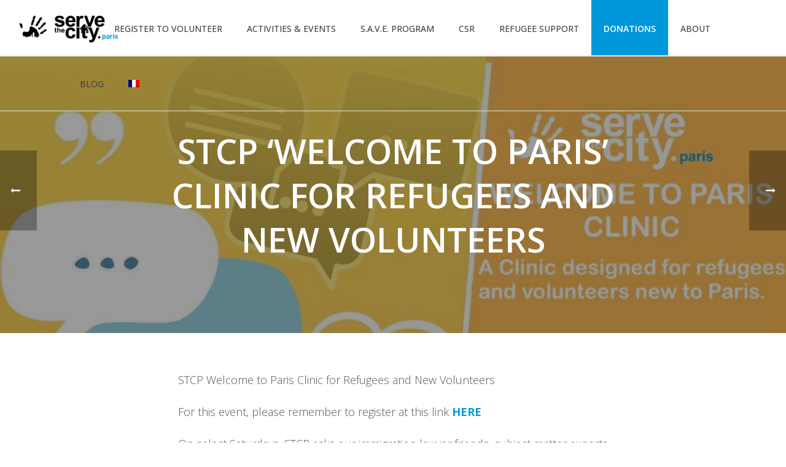

--- FILE ---
content_type: text/html; charset=UTF-8
request_url: https://www.servethecity.paris/2021/05/01/stcp-welcome-to-paris-clinic/
body_size: 25069
content:
<!DOCTYPE html>
<html lang="en-US" >
<head> <script type="text/javascript">
/* <![CDATA[ */
var gform;gform||(document.addEventListener("gform_main_scripts_loaded",function(){gform.scriptsLoaded=!0}),document.addEventListener("gform/theme/scripts_loaded",function(){gform.themeScriptsLoaded=!0}),window.addEventListener("DOMContentLoaded",function(){gform.domLoaded=!0}),gform={domLoaded:!1,scriptsLoaded:!1,themeScriptsLoaded:!1,isFormEditor:()=>"function"==typeof InitializeEditor,callIfLoaded:function(o){return!(!gform.domLoaded||!gform.scriptsLoaded||!gform.themeScriptsLoaded&&!gform.isFormEditor()||(gform.isFormEditor()&&console.warn("The use of gform.initializeOnLoaded() is deprecated in the form editor context and will be removed in Gravity Forms 3.1."),o(),0))},initializeOnLoaded:function(o){gform.callIfLoaded(o)||(document.addEventListener("gform_main_scripts_loaded",()=>{gform.scriptsLoaded=!0,gform.callIfLoaded(o)}),document.addEventListener("gform/theme/scripts_loaded",()=>{gform.themeScriptsLoaded=!0,gform.callIfLoaded(o)}),window.addEventListener("DOMContentLoaded",()=>{gform.domLoaded=!0,gform.callIfLoaded(o)}))},hooks:{action:{},filter:{}},addAction:function(o,r,e,t){gform.addHook("action",o,r,e,t)},addFilter:function(o,r,e,t){gform.addHook("filter",o,r,e,t)},doAction:function(o){gform.doHook("action",o,arguments)},applyFilters:function(o){return gform.doHook("filter",o,arguments)},removeAction:function(o,r){gform.removeHook("action",o,r)},removeFilter:function(o,r,e){gform.removeHook("filter",o,r,e)},addHook:function(o,r,e,t,n){null==gform.hooks[o][r]&&(gform.hooks[o][r]=[]);var d=gform.hooks[o][r];null==n&&(n=r+"_"+d.length),gform.hooks[o][r].push({tag:n,callable:e,priority:t=null==t?10:t})},doHook:function(r,o,e){var t;if(e=Array.prototype.slice.call(e,1),null!=gform.hooks[r][o]&&((o=gform.hooks[r][o]).sort(function(o,r){return o.priority-r.priority}),o.forEach(function(o){"function"!=typeof(t=o.callable)&&(t=window[t]),"action"==r?t.apply(null,e):e[0]=t.apply(null,e)})),"filter"==r)return e[0]},removeHook:function(o,r,t,n){var e;null!=gform.hooks[o][r]&&(e=(e=gform.hooks[o][r]).filter(function(o,r,e){return!!(null!=n&&n!=o.tag||null!=t&&t!=o.priority)}),gform.hooks[o][r]=e)}});
/* ]]> */
</script>

		<meta http-equiv="x-dns-prefetch-control" content="on">
<link rel="dns-prefetch" href="//cdn.servethecity.net" />
<link rel="dns-prefetch" href="//servethecity.azureedge.net" />
<link rel="dns-prefetch" href="//www.facebook.com" />
<link rel="dns-prefetch" href="//wwww.google-analytics.com" /><meta charset="UTF-8" /><meta name="viewport" content="width=device-width, initial-scale=1.0, minimum-scale=1.0, maximum-scale=1.0, user-scalable=0" /><meta http-equiv="X-UA-Compatible" content="IE=edge,chrome=1" /><meta name="format-detection" content="telephone=no"><title>STCP &#8216;WELCOME TO PARIS&#8217; CLINIC FOR REFUGEES AND NEW VOLUNTEERS &#8211; Serve the City Paris</title>
<script type="text/javascript">var ajaxurl = "https://www.servethecity.paris/wp-admin/admin-ajax.php";</script><meta name='robots' content='max-image-preview:large' />
	<style>img:is([sizes="auto" i], [sizes^="auto," i]) { contain-intrinsic-size: 3000px 1500px }</style>
	<link rel="alternate" hreflang="en" href="https://www.servethecity.paris/2021/05/01/stcp-welcome-to-paris-clinic/" />
<link rel="alternate" hreflang="fr" href="https://www.servethecity.paris/fr/2021/05/01/stcp-welcome-to-paris-clinic/" />
<link rel="alternate" hreflang="x-default" href="https://www.servethecity.paris/2021/05/01/stcp-welcome-to-paris-clinic/" />

		<style id="critical-path-css" type="text/css">
			body,html{width:100%;height:100%;margin:0;padding:0}.page-preloader{top:0;left:0;z-index:999;position:fixed;height:100%;width:100%;text-align:center}.preloader-preview-area{animation-delay:-.2s;top:50%;-ms-transform:translateY(100%);transform:translateY(100%);margin-top:10px;max-height:calc(50% - 20px);opacity:1;width:100%;text-align:center;position:absolute}.preloader-logo{max-width:90%;top:50%;-ms-transform:translateY(-100%);transform:translateY(-100%);margin:-10px auto 0 auto;max-height:calc(50% - 20px);opacity:1;position:relative}.ball-pulse>div{width:15px;height:15px;border-radius:100%;margin:2px;animation-fill-mode:both;display:inline-block;animation:ball-pulse .75s infinite cubic-bezier(.2,.68,.18,1.08)}.ball-pulse>div:nth-child(1){animation-delay:-.36s}.ball-pulse>div:nth-child(2){animation-delay:-.24s}.ball-pulse>div:nth-child(3){animation-delay:-.12s}@keyframes ball-pulse{0%{transform:scale(1);opacity:1}45%{transform:scale(.1);opacity:.7}80%{transform:scale(1);opacity:1}}.ball-clip-rotate-pulse{position:relative;-ms-transform:translateY(-15px) translateX(-10px);transform:translateY(-15px) translateX(-10px);display:inline-block}.ball-clip-rotate-pulse>div{animation-fill-mode:both;position:absolute;top:0;left:0;border-radius:100%}.ball-clip-rotate-pulse>div:first-child{height:36px;width:36px;top:7px;left:-7px;animation:ball-clip-rotate-pulse-scale 1s 0s cubic-bezier(.09,.57,.49,.9) infinite}.ball-clip-rotate-pulse>div:last-child{position:absolute;width:50px;height:50px;left:-16px;top:-2px;background:0 0;border:2px solid;animation:ball-clip-rotate-pulse-rotate 1s 0s cubic-bezier(.09,.57,.49,.9) infinite;animation-duration:1s}@keyframes ball-clip-rotate-pulse-rotate{0%{transform:rotate(0) scale(1)}50%{transform:rotate(180deg) scale(.6)}100%{transform:rotate(360deg) scale(1)}}@keyframes ball-clip-rotate-pulse-scale{30%{transform:scale(.3)}100%{transform:scale(1)}}@keyframes square-spin{25%{transform:perspective(100px) rotateX(180deg) rotateY(0)}50%{transform:perspective(100px) rotateX(180deg) rotateY(180deg)}75%{transform:perspective(100px) rotateX(0) rotateY(180deg)}100%{transform:perspective(100px) rotateX(0) rotateY(0)}}.square-spin{display:inline-block}.square-spin>div{animation-fill-mode:both;width:50px;height:50px;animation:square-spin 3s 0s cubic-bezier(.09,.57,.49,.9) infinite}.cube-transition{position:relative;-ms-transform:translate(-25px,-25px);transform:translate(-25px,-25px);display:inline-block}.cube-transition>div{animation-fill-mode:both;width:15px;height:15px;position:absolute;top:-5px;left:-5px;animation:cube-transition 1.6s 0s infinite ease-in-out}.cube-transition>div:last-child{animation-delay:-.8s}@keyframes cube-transition{25%{transform:translateX(50px) scale(.5) rotate(-90deg)}50%{transform:translate(50px,50px) rotate(-180deg)}75%{transform:translateY(50px) scale(.5) rotate(-270deg)}100%{transform:rotate(-360deg)}}.ball-scale>div{border-radius:100%;margin:2px;animation-fill-mode:both;display:inline-block;height:60px;width:60px;animation:ball-scale 1s 0s ease-in-out infinite}@keyframes ball-scale{0%{transform:scale(0)}100%{transform:scale(1);opacity:0}}.line-scale>div{animation-fill-mode:both;display:inline-block;width:5px;height:50px;border-radius:2px;margin:2px}.line-scale>div:nth-child(1){animation:line-scale 1s -.5s infinite cubic-bezier(.2,.68,.18,1.08)}.line-scale>div:nth-child(2){animation:line-scale 1s -.4s infinite cubic-bezier(.2,.68,.18,1.08)}.line-scale>div:nth-child(3){animation:line-scale 1s -.3s infinite cubic-bezier(.2,.68,.18,1.08)}.line-scale>div:nth-child(4){animation:line-scale 1s -.2s infinite cubic-bezier(.2,.68,.18,1.08)}.line-scale>div:nth-child(5){animation:line-scale 1s -.1s infinite cubic-bezier(.2,.68,.18,1.08)}@keyframes line-scale{0%{transform:scaley(1)}50%{transform:scaley(.4)}100%{transform:scaley(1)}}.ball-scale-multiple{position:relative;-ms-transform:translateY(30px);transform:translateY(30px);display:inline-block}.ball-scale-multiple>div{border-radius:100%;animation-fill-mode:both;margin:2px;position:absolute;left:-30px;top:0;opacity:0;margin:0;width:50px;height:50px;animation:ball-scale-multiple 1s 0s linear infinite}.ball-scale-multiple>div:nth-child(2){animation-delay:-.2s}.ball-scale-multiple>div:nth-child(3){animation-delay:-.2s}@keyframes ball-scale-multiple{0%{transform:scale(0);opacity:0}5%{opacity:1}100%{transform:scale(1);opacity:0}}.ball-pulse-sync{display:inline-block}.ball-pulse-sync>div{width:15px;height:15px;border-radius:100%;margin:2px;animation-fill-mode:both;display:inline-block}.ball-pulse-sync>div:nth-child(1){animation:ball-pulse-sync .6s -.21s infinite ease-in-out}.ball-pulse-sync>div:nth-child(2){animation:ball-pulse-sync .6s -.14s infinite ease-in-out}.ball-pulse-sync>div:nth-child(3){animation:ball-pulse-sync .6s -70ms infinite ease-in-out}@keyframes ball-pulse-sync{33%{transform:translateY(10px)}66%{transform:translateY(-10px)}100%{transform:translateY(0)}}.transparent-circle{display:inline-block;border-top:.5em solid rgba(255,255,255,.2);border-right:.5em solid rgba(255,255,255,.2);border-bottom:.5em solid rgba(255,255,255,.2);border-left:.5em solid #fff;transform:translateZ(0);animation:transparent-circle 1.1s infinite linear;width:50px;height:50px;border-radius:50%}.transparent-circle:after{border-radius:50%;width:10em;height:10em}@keyframes transparent-circle{0%{transform:rotate(0)}100%{transform:rotate(360deg)}}.ball-spin-fade-loader{position:relative;top:-10px;left:-10px;display:inline-block}.ball-spin-fade-loader>div{width:15px;height:15px;border-radius:100%;margin:2px;animation-fill-mode:both;position:absolute;animation:ball-spin-fade-loader 1s infinite linear}.ball-spin-fade-loader>div:nth-child(1){top:25px;left:0;animation-delay:-.84s;-webkit-animation-delay:-.84s}.ball-spin-fade-loader>div:nth-child(2){top:17.05px;left:17.05px;animation-delay:-.72s;-webkit-animation-delay:-.72s}.ball-spin-fade-loader>div:nth-child(3){top:0;left:25px;animation-delay:-.6s;-webkit-animation-delay:-.6s}.ball-spin-fade-loader>div:nth-child(4){top:-17.05px;left:17.05px;animation-delay:-.48s;-webkit-animation-delay:-.48s}.ball-spin-fade-loader>div:nth-child(5){top:-25px;left:0;animation-delay:-.36s;-webkit-animation-delay:-.36s}.ball-spin-fade-loader>div:nth-child(6){top:-17.05px;left:-17.05px;animation-delay:-.24s;-webkit-animation-delay:-.24s}.ball-spin-fade-loader>div:nth-child(7){top:0;left:-25px;animation-delay:-.12s;-webkit-animation-delay:-.12s}.ball-spin-fade-loader>div:nth-child(8){top:17.05px;left:-17.05px;animation-delay:0s;-webkit-animation-delay:0s}@keyframes ball-spin-fade-loader{50%{opacity:.3;transform:scale(.4)}100%{opacity:1;transform:scale(1)}}		</style>

		<link rel='dns-prefetch' href='//cdn.servethecity.net' />
<link rel="alternate" type="application/rss+xml" title="Serve the City Paris &raquo; Feed" href="https://www.servethecity.paris/feed/" />
<link rel="alternate" type="application/rss+xml" title="Serve the City Paris &raquo; Comments Feed" href="https://www.servethecity.paris/comments/feed/" />

<link rel="shortcut icon" href="//cdn.servethecity.net/wp-content/uploads/sites/29/2017/07/favicon.png"  />
<link rel="apple-touch-icon-precomposed" href="//cdn.servethecity.net/wp-content/uploads/sites/29/2017/07/stc-logo-57.png">
<link rel="apple-touch-icon-precomposed" sizes="114x114" href="//cdn.servethecity.net/wp-content/uploads/sites/29/2017/07/stc-logo-114.png">
<link rel="apple-touch-icon-precomposed" sizes="72x72" href="//cdn.servethecity.net/wp-content/uploads/sites/29/2017/07/stc-logo-72.png">
<link rel="apple-touch-icon-precomposed" sizes="144x144" href="//cdn.servethecity.net/wp-content/uploads/sites/29/2017/07/stc-logo-144.png">
<link rel="alternate" type="application/rss+xml" title="Serve the City Paris &raquo; STCP &#8216;WELCOME TO PARIS&#8217; CLINIC FOR REFUGEES AND NEW VOLUNTEERS Comments Feed" href="https://www.servethecity.paris/2021/05/01/stcp-welcome-to-paris-clinic/feed/" />
<script type="text/javascript">window.abb = {};php = {};window.PHP = {};PHP.ajax = "https://www.servethecity.paris/wp-admin/admin-ajax.php";PHP.wp_p_id = "3602";var mk_header_parallax, mk_banner_parallax, mk_page_parallax, mk_footer_parallax, mk_body_parallax;var mk_images_dir = "https://www.servethecity.paris/wp-content/themes/jupiter/assets/images",mk_theme_js_path = "https://www.servethecity.paris/wp-content/themes/jupiter/assets/js",mk_theme_dir = "https://www.servethecity.paris/wp-content/themes/jupiter",mk_captcha_placeholder = "Enter Captcha",mk_captcha_invalid_txt = "Invalid. Try again.",mk_captcha_correct_txt = "Captcha correct.",mk_responsive_nav_width = 1023,mk_vertical_header_back = "Back",mk_vertical_header_anim = "1",mk_check_rtl = true,mk_grid_width = 1140,mk_ajax_search_option = "toolbar",mk_preloader_bg_color = "#ffffff",mk_accent_color = "#0098db",mk_go_to_top =  "true",mk_smooth_scroll =  "true",mk_show_background_video =  "true",mk_preloader_bar_color = "#0098db",mk_preloader_logo = "";var mk_header_parallax = false,mk_banner_parallax = false,mk_footer_parallax = false,mk_body_parallax = false,mk_no_more_posts = "No More Posts",mk_typekit_id   = "",mk_google_fonts = ["Open Sans:100italic,200italic,300italic,400italic,500italic,600italic,700italic,800italic,900italic,100,200,300,400,500,600,700,800,900:latin-ext"],mk_global_lazyload = true;</script><link rel='stylesheet' id='wp-block-library-css' href='https://www.servethecity.paris/wp-includes/css/dist/block-library/style.min.css' type='text/css' media='all' />
<style id='wp-block-library-theme-inline-css' type='text/css'>
.wp-block-audio :where(figcaption){color:#555;font-size:13px;text-align:center}.is-dark-theme .wp-block-audio :where(figcaption){color:#ffffffa6}.wp-block-audio{margin:0 0 1em}.wp-block-code{border:1px solid #ccc;border-radius:4px;font-family:Menlo,Consolas,monaco,monospace;padding:.8em 1em}.wp-block-embed :where(figcaption){color:#555;font-size:13px;text-align:center}.is-dark-theme .wp-block-embed :where(figcaption){color:#ffffffa6}.wp-block-embed{margin:0 0 1em}.blocks-gallery-caption{color:#555;font-size:13px;text-align:center}.is-dark-theme .blocks-gallery-caption{color:#ffffffa6}:root :where(.wp-block-image figcaption){color:#555;font-size:13px;text-align:center}.is-dark-theme :root :where(.wp-block-image figcaption){color:#ffffffa6}.wp-block-image{margin:0 0 1em}.wp-block-pullquote{border-bottom:4px solid;border-top:4px solid;color:currentColor;margin-bottom:1.75em}.wp-block-pullquote cite,.wp-block-pullquote footer,.wp-block-pullquote__citation{color:currentColor;font-size:.8125em;font-style:normal;text-transform:uppercase}.wp-block-quote{border-left:.25em solid;margin:0 0 1.75em;padding-left:1em}.wp-block-quote cite,.wp-block-quote footer{color:currentColor;font-size:.8125em;font-style:normal;position:relative}.wp-block-quote:where(.has-text-align-right){border-left:none;border-right:.25em solid;padding-left:0;padding-right:1em}.wp-block-quote:where(.has-text-align-center){border:none;padding-left:0}.wp-block-quote.is-large,.wp-block-quote.is-style-large,.wp-block-quote:where(.is-style-plain){border:none}.wp-block-search .wp-block-search__label{font-weight:700}.wp-block-search__button{border:1px solid #ccc;padding:.375em .625em}:where(.wp-block-group.has-background){padding:1.25em 2.375em}.wp-block-separator.has-css-opacity{opacity:.4}.wp-block-separator{border:none;border-bottom:2px solid;margin-left:auto;margin-right:auto}.wp-block-separator.has-alpha-channel-opacity{opacity:1}.wp-block-separator:not(.is-style-wide):not(.is-style-dots){width:100px}.wp-block-separator.has-background:not(.is-style-dots){border-bottom:none;height:1px}.wp-block-separator.has-background:not(.is-style-wide):not(.is-style-dots){height:2px}.wp-block-table{margin:0 0 1em}.wp-block-table td,.wp-block-table th{word-break:normal}.wp-block-table :where(figcaption){color:#555;font-size:13px;text-align:center}.is-dark-theme .wp-block-table :where(figcaption){color:#ffffffa6}.wp-block-video :where(figcaption){color:#555;font-size:13px;text-align:center}.is-dark-theme .wp-block-video :where(figcaption){color:#ffffffa6}.wp-block-video{margin:0 0 1em}:root :where(.wp-block-template-part.has-background){margin-bottom:0;margin-top:0;padding:1.25em 2.375em}
</style>
<style id='classic-theme-styles-inline-css' type='text/css'>
/*! This file is auto-generated */
.wp-block-button__link{color:#fff;background-color:#32373c;border-radius:9999px;box-shadow:none;text-decoration:none;padding:calc(.667em + 2px) calc(1.333em + 2px);font-size:1.125em}.wp-block-file__button{background:#32373c;color:#fff;text-decoration:none}
</style>
<style id='global-styles-inline-css' type='text/css'>
:root{--wp--preset--aspect-ratio--square: 1;--wp--preset--aspect-ratio--4-3: 4/3;--wp--preset--aspect-ratio--3-4: 3/4;--wp--preset--aspect-ratio--3-2: 3/2;--wp--preset--aspect-ratio--2-3: 2/3;--wp--preset--aspect-ratio--16-9: 16/9;--wp--preset--aspect-ratio--9-16: 9/16;--wp--preset--color--black: #000000;--wp--preset--color--cyan-bluish-gray: #abb8c3;--wp--preset--color--white: #ffffff;--wp--preset--color--pale-pink: #f78da7;--wp--preset--color--vivid-red: #cf2e2e;--wp--preset--color--luminous-vivid-orange: #ff6900;--wp--preset--color--luminous-vivid-amber: #fcb900;--wp--preset--color--light-green-cyan: #7bdcb5;--wp--preset--color--vivid-green-cyan: #00d084;--wp--preset--color--pale-cyan-blue: #8ed1fc;--wp--preset--color--vivid-cyan-blue: #0693e3;--wp--preset--color--vivid-purple: #9b51e0;--wp--preset--gradient--vivid-cyan-blue-to-vivid-purple: linear-gradient(135deg,rgba(6,147,227,1) 0%,rgb(155,81,224) 100%);--wp--preset--gradient--light-green-cyan-to-vivid-green-cyan: linear-gradient(135deg,rgb(122,220,180) 0%,rgb(0,208,130) 100%);--wp--preset--gradient--luminous-vivid-amber-to-luminous-vivid-orange: linear-gradient(135deg,rgba(252,185,0,1) 0%,rgba(255,105,0,1) 100%);--wp--preset--gradient--luminous-vivid-orange-to-vivid-red: linear-gradient(135deg,rgba(255,105,0,1) 0%,rgb(207,46,46) 100%);--wp--preset--gradient--very-light-gray-to-cyan-bluish-gray: linear-gradient(135deg,rgb(238,238,238) 0%,rgb(169,184,195) 100%);--wp--preset--gradient--cool-to-warm-spectrum: linear-gradient(135deg,rgb(74,234,220) 0%,rgb(151,120,209) 20%,rgb(207,42,186) 40%,rgb(238,44,130) 60%,rgb(251,105,98) 80%,rgb(254,248,76) 100%);--wp--preset--gradient--blush-light-purple: linear-gradient(135deg,rgb(255,206,236) 0%,rgb(152,150,240) 100%);--wp--preset--gradient--blush-bordeaux: linear-gradient(135deg,rgb(254,205,165) 0%,rgb(254,45,45) 50%,rgb(107,0,62) 100%);--wp--preset--gradient--luminous-dusk: linear-gradient(135deg,rgb(255,203,112) 0%,rgb(199,81,192) 50%,rgb(65,88,208) 100%);--wp--preset--gradient--pale-ocean: linear-gradient(135deg,rgb(255,245,203) 0%,rgb(182,227,212) 50%,rgb(51,167,181) 100%);--wp--preset--gradient--electric-grass: linear-gradient(135deg,rgb(202,248,128) 0%,rgb(113,206,126) 100%);--wp--preset--gradient--midnight: linear-gradient(135deg,rgb(2,3,129) 0%,rgb(40,116,252) 100%);--wp--preset--font-size--small: 13px;--wp--preset--font-size--medium: 20px;--wp--preset--font-size--large: 36px;--wp--preset--font-size--x-large: 42px;--wp--preset--spacing--20: 0.44rem;--wp--preset--spacing--30: 0.67rem;--wp--preset--spacing--40: 1rem;--wp--preset--spacing--50: 1.5rem;--wp--preset--spacing--60: 2.25rem;--wp--preset--spacing--70: 3.38rem;--wp--preset--spacing--80: 5.06rem;--wp--preset--shadow--natural: 6px 6px 9px rgba(0, 0, 0, 0.2);--wp--preset--shadow--deep: 12px 12px 50px rgba(0, 0, 0, 0.4);--wp--preset--shadow--sharp: 6px 6px 0px rgba(0, 0, 0, 0.2);--wp--preset--shadow--outlined: 6px 6px 0px -3px rgba(255, 255, 255, 1), 6px 6px rgba(0, 0, 0, 1);--wp--preset--shadow--crisp: 6px 6px 0px rgba(0, 0, 0, 1);}:where(.is-layout-flex){gap: 0.5em;}:where(.is-layout-grid){gap: 0.5em;}body .is-layout-flex{display: flex;}.is-layout-flex{flex-wrap: wrap;align-items: center;}.is-layout-flex > :is(*, div){margin: 0;}body .is-layout-grid{display: grid;}.is-layout-grid > :is(*, div){margin: 0;}:where(.wp-block-columns.is-layout-flex){gap: 2em;}:where(.wp-block-columns.is-layout-grid){gap: 2em;}:where(.wp-block-post-template.is-layout-flex){gap: 1.25em;}:where(.wp-block-post-template.is-layout-grid){gap: 1.25em;}.has-black-color{color: var(--wp--preset--color--black) !important;}.has-cyan-bluish-gray-color{color: var(--wp--preset--color--cyan-bluish-gray) !important;}.has-white-color{color: var(--wp--preset--color--white) !important;}.has-pale-pink-color{color: var(--wp--preset--color--pale-pink) !important;}.has-vivid-red-color{color: var(--wp--preset--color--vivid-red) !important;}.has-luminous-vivid-orange-color{color: var(--wp--preset--color--luminous-vivid-orange) !important;}.has-luminous-vivid-amber-color{color: var(--wp--preset--color--luminous-vivid-amber) !important;}.has-light-green-cyan-color{color: var(--wp--preset--color--light-green-cyan) !important;}.has-vivid-green-cyan-color{color: var(--wp--preset--color--vivid-green-cyan) !important;}.has-pale-cyan-blue-color{color: var(--wp--preset--color--pale-cyan-blue) !important;}.has-vivid-cyan-blue-color{color: var(--wp--preset--color--vivid-cyan-blue) !important;}.has-vivid-purple-color{color: var(--wp--preset--color--vivid-purple) !important;}.has-black-background-color{background-color: var(--wp--preset--color--black) !important;}.has-cyan-bluish-gray-background-color{background-color: var(--wp--preset--color--cyan-bluish-gray) !important;}.has-white-background-color{background-color: var(--wp--preset--color--white) !important;}.has-pale-pink-background-color{background-color: var(--wp--preset--color--pale-pink) !important;}.has-vivid-red-background-color{background-color: var(--wp--preset--color--vivid-red) !important;}.has-luminous-vivid-orange-background-color{background-color: var(--wp--preset--color--luminous-vivid-orange) !important;}.has-luminous-vivid-amber-background-color{background-color: var(--wp--preset--color--luminous-vivid-amber) !important;}.has-light-green-cyan-background-color{background-color: var(--wp--preset--color--light-green-cyan) !important;}.has-vivid-green-cyan-background-color{background-color: var(--wp--preset--color--vivid-green-cyan) !important;}.has-pale-cyan-blue-background-color{background-color: var(--wp--preset--color--pale-cyan-blue) !important;}.has-vivid-cyan-blue-background-color{background-color: var(--wp--preset--color--vivid-cyan-blue) !important;}.has-vivid-purple-background-color{background-color: var(--wp--preset--color--vivid-purple) !important;}.has-black-border-color{border-color: var(--wp--preset--color--black) !important;}.has-cyan-bluish-gray-border-color{border-color: var(--wp--preset--color--cyan-bluish-gray) !important;}.has-white-border-color{border-color: var(--wp--preset--color--white) !important;}.has-pale-pink-border-color{border-color: var(--wp--preset--color--pale-pink) !important;}.has-vivid-red-border-color{border-color: var(--wp--preset--color--vivid-red) !important;}.has-luminous-vivid-orange-border-color{border-color: var(--wp--preset--color--luminous-vivid-orange) !important;}.has-luminous-vivid-amber-border-color{border-color: var(--wp--preset--color--luminous-vivid-amber) !important;}.has-light-green-cyan-border-color{border-color: var(--wp--preset--color--light-green-cyan) !important;}.has-vivid-green-cyan-border-color{border-color: var(--wp--preset--color--vivid-green-cyan) !important;}.has-pale-cyan-blue-border-color{border-color: var(--wp--preset--color--pale-cyan-blue) !important;}.has-vivid-cyan-blue-border-color{border-color: var(--wp--preset--color--vivid-cyan-blue) !important;}.has-vivid-purple-border-color{border-color: var(--wp--preset--color--vivid-purple) !important;}.has-vivid-cyan-blue-to-vivid-purple-gradient-background{background: var(--wp--preset--gradient--vivid-cyan-blue-to-vivid-purple) !important;}.has-light-green-cyan-to-vivid-green-cyan-gradient-background{background: var(--wp--preset--gradient--light-green-cyan-to-vivid-green-cyan) !important;}.has-luminous-vivid-amber-to-luminous-vivid-orange-gradient-background{background: var(--wp--preset--gradient--luminous-vivid-amber-to-luminous-vivid-orange) !important;}.has-luminous-vivid-orange-to-vivid-red-gradient-background{background: var(--wp--preset--gradient--luminous-vivid-orange-to-vivid-red) !important;}.has-very-light-gray-to-cyan-bluish-gray-gradient-background{background: var(--wp--preset--gradient--very-light-gray-to-cyan-bluish-gray) !important;}.has-cool-to-warm-spectrum-gradient-background{background: var(--wp--preset--gradient--cool-to-warm-spectrum) !important;}.has-blush-light-purple-gradient-background{background: var(--wp--preset--gradient--blush-light-purple) !important;}.has-blush-bordeaux-gradient-background{background: var(--wp--preset--gradient--blush-bordeaux) !important;}.has-luminous-dusk-gradient-background{background: var(--wp--preset--gradient--luminous-dusk) !important;}.has-pale-ocean-gradient-background{background: var(--wp--preset--gradient--pale-ocean) !important;}.has-electric-grass-gradient-background{background: var(--wp--preset--gradient--electric-grass) !important;}.has-midnight-gradient-background{background: var(--wp--preset--gradient--midnight) !important;}.has-small-font-size{font-size: var(--wp--preset--font-size--small) !important;}.has-medium-font-size{font-size: var(--wp--preset--font-size--medium) !important;}.has-large-font-size{font-size: var(--wp--preset--font-size--large) !important;}.has-x-large-font-size{font-size: var(--wp--preset--font-size--x-large) !important;}
:where(.wp-block-post-template.is-layout-flex){gap: 1.25em;}:where(.wp-block-post-template.is-layout-grid){gap: 1.25em;}
:where(.wp-block-columns.is-layout-flex){gap: 2em;}:where(.wp-block-columns.is-layout-grid){gap: 2em;}
:root :where(.wp-block-pullquote){font-size: 1.5em;line-height: 1.6;}
</style>
<link rel='stylesheet' id='mw-event-manager-css' href='https://www.servethecity.paris/wp-content/plugins/mw-event-manager/public/css/mw-event-manager-public.css' type='text/css' media='all' />
<link rel='stylesheet' id='mw-weekly-project-css' href='https://www.servethecity.paris/wp-content/plugins/mw-weekly-project/public/css/mw-weekly-project-public.css' type='text/css' media='all' />
<link rel='stylesheet' id='js_composer_front-css' href='https://www.servethecity.paris/wp-content/plugins/js_composer_theme/assets/css/js_composer.min.css' type='text/css' media='all' />
<link rel='stylesheet' id='wpml-menu-item-0-css' href='https://www.servethecity.paris/wp-content/plugins/sitepress-multilingual-cms/templates/language-switchers/menu-item/style.min.css' type='text/css' media='all' />
<link rel='stylesheet' id='theme-styles-css' href='https://www.servethecity.paris/wp-content/themes/jupiter/assets/stylesheet/min/full-styles.6.12.3.css' type='text/css' media='all' />
<style id='theme-styles-inline-css' type='text/css'>

			#wpadminbar {
				-webkit-backface-visibility: hidden;
				backface-visibility: hidden;
				-webkit-perspective: 1000;
				-ms-perspective: 1000;
				perspective: 1000;
				-webkit-transform: translateZ(0px);
				-ms-transform: translateZ(0px);
				transform: translateZ(0px);
			}
			@media screen and (max-width: 600px) {
				#wpadminbar {
					position: fixed !important;
				}
			}
		
body { transform:unset;background-color:#fff; } .hb-custom-header #mk-page-introduce, .mk-header { transform:unset;background-color:#f0f0f0;background-size:cover;-webkit-background-size:cover;-moz-background-size:cover; } .hb-custom-header > div, .mk-header-bg { transform:unset;background-color:#fff; } .mk-classic-nav-bg { transform:unset;background-color:#fff; } .master-holder-bg { transform:unset;background-color:#fff; } #mk-footer { transform:unset;background-color:#1a1a1a; } #mk-boxed-layout { -webkit-box-shadow:0 0 0px rgba(0, 0, 0, 0); -moz-box-shadow:0 0 0px rgba(0, 0, 0, 0); box-shadow:0 0 0px rgba(0, 0, 0, 0); } .mk-news-tab .mk-tabs-tabs .is-active a, .mk-fancy-title.pattern-style span, .mk-fancy-title.pattern-style.color-gradient span:after, .page-bg-color { background-color:#fff; } .page-title { font-size:16px; color:#838383; text-transform:uppercase; font-weight:400; letter-spacing:1px; } .page-subtitle { font-size:14px; line-height:100%; color:#999999; font-size:14px; text-transform:uppercase; } .mk-header { border-bottom:1px solid #e3e3e3; } .header-style-1 .mk-header-padding-wrapper, .header-style-2 .mk-header-padding-wrapper, .header-style-3 .mk-header-padding-wrapper { padding-top:91px; } .mk-process-steps[max-width~="950px"] ul::before { display:none !important; } .mk-process-steps[max-width~="950px"] li { margin-bottom:30px !important; width:100% !important; text-align:center; } .mk-event-countdown-ul[max-width~="750px"] li { width:90%; display:block; margin:0 auto 15px; } body { font-family:Arial, Helvetica, sans-serif } body { font-family:Open Sans } @font-face { font-family:'star'; src:url('https://www.servethecity.paris/wp-content/themes/jupiter/assets/stylesheet/fonts/star/font.eot'); src:url('https://www.servethecity.paris/wp-content/themes/jupiter/assets/stylesheet/fonts/star/font.eot?#iefix') format('embedded-opentype'), url('https://www.servethecity.paris/wp-content/themes/jupiter/assets/stylesheet/fonts/star/font.woff') format('woff'), url('https://www.servethecity.paris/wp-content/themes/jupiter/assets/stylesheet/fonts/star/font.ttf') format('truetype'), url('https://www.servethecity.paris/wp-content/themes/jupiter/assets/stylesheet/fonts/star/font.svg#star') format('svg'); font-weight:normal; font-style:normal; } @font-face { font-family:'WooCommerce'; src:url('https://www.servethecity.paris/wp-content/themes/jupiter/assets/stylesheet/fonts/woocommerce/font.eot'); src:url('https://www.servethecity.paris/wp-content/themes/jupiter/assets/stylesheet/fonts/woocommerce/font.eot?#iefix') format('embedded-opentype'), url('https://www.servethecity.paris/wp-content/themes/jupiter/assets/stylesheet/fonts/woocommerce/font.woff') format('woff'), url('https://www.servethecity.paris/wp-content/themes/jupiter/assets/stylesheet/fonts/woocommerce/font.ttf') format('truetype'), url('https://www.servethecity.paris/wp-content/themes/jupiter/assets/stylesheet/fonts/woocommerce/font.svg#WooCommerce') format('svg'); font-weight:normal; font-style:normal; }.mk-responsive-nav li ul li.menu-donate .megamenu-title:hover, .mk-responsive-nav li ul li.menu-donate .megamenu-title, .mk-responsive-nav li.menu-donate a, .mk-responsive-nav li ul li.menu-donate a:hover, .mk-responsive-nav.menu-donate .mk-nav-arrow { color:#ffffff !important; font-weight:700 !important; } .page-id-3821 .mk-main-wrapper-holder .theme-page-wrapper.full-layout.mk-grid.vc_row-fluid {display:none;} .main-navigation-ul ul.sub-menu li.current-menu-item > a.menu-item-link:hover, .main-navigation-ul ul.sub-menu li.current-menu-parent > a.menu-item-link:hover { color:#0098db !important; } li.menu-donate { background-color:#0098db !important; }
</style>
<link rel='stylesheet' id='mkhb-render-css' href='https://www.servethecity.paris/wp-content/themes/jupiter/header-builder/includes/assets/css/mkhb-render.css' type='text/css' media='all' />
<link rel='stylesheet' id='mkhb-row-css' href='https://www.servethecity.paris/wp-content/themes/jupiter/header-builder/includes/assets/css/mkhb-row.css' type='text/css' media='all' />
<link rel='stylesheet' id='mkhb-column-css' href='https://www.servethecity.paris/wp-content/themes/jupiter/header-builder/includes/assets/css/mkhb-column.css' type='text/css' media='all' />
<link rel='stylesheet' id='theme-options-css' href='https://cdn.servethecity.net/wp-content/uploads/sites/29/mk_assets/theme-options-production-1768908104.css' type='text/css' media='all' />
<link rel='stylesheet' id='jupiter-donut-shortcodes-css' href='https://www.servethecity.paris/wp-content/plugins/jupiter-donut/assets/css/shortcodes-styles.min.css' type='text/css' media='all' />
<link rel='stylesheet' id='mk-style-css' href='https://www.servethecity.paris/wp-content/themes/jupiter-child/style.css' type='text/css' media='all' />
<script type="text/javascript" data-noptimize='' data-no-minify='' src="https://www.servethecity.paris/wp-content/themes/jupiter/assets/js/plugins/wp-enqueue/min/webfontloader.js" id="mk-webfontloader-js"></script>
<script type="text/javascript" id="mk-webfontloader-js-after">
/* <![CDATA[ */
WebFontConfig = {
	timeout: 2000
}

if ( mk_typekit_id.length > 0 ) {
	WebFontConfig.typekit = {
		id: mk_typekit_id
	}
}

if ( mk_google_fonts.length > 0 ) {
	WebFontConfig.google = {
		families:  mk_google_fonts
	}
}

if ( (mk_google_fonts.length > 0 || mk_typekit_id.length > 0) && navigator.userAgent.indexOf("Speed Insights") == -1) {
	WebFont.load( WebFontConfig );
}
		
/* ]]> */
</script>
<script type="text/javascript" src="https://www.servethecity.paris/wp-includes/js/jquery/jquery.min.js" id="jquery-core-js"></script>
<script type="text/javascript" src="https://www.servethecity.paris/wp-includes/js/jquery/jquery-migrate.min.js" id="jquery-migrate-js"></script>
<script type="text/javascript" src="https://www.servethecity.paris/wp-content/plugins/mw-event-manager/public/js/mw-event-manager-public.js" id="mw-event-manager-js"></script>
<script type="text/javascript" src="https://www.servethecity.paris/wp-content/plugins/mw-weekly-project/public/js/mw-weekly-project-public.js" id="mw-weekly-project-js"></script>
<script></script><link rel="https://api.w.org/" href="https://www.servethecity.paris/wp-json/" /><link rel="alternate" title="JSON" type="application/json" href="https://www.servethecity.paris/wp-json/wp/v2/posts/3602" /><link rel="EditURI" type="application/rsd+xml" title="RSD" href="https://www.servethecity.paris/xmlrpc.php?rsd" />

<link rel="canonical" href="https://www.servethecity.paris/2021/05/01/stcp-welcome-to-paris-clinic/" />
<link rel='shortlink' href='https://www.servethecity.paris/?p=3602' />
<link rel="alternate" title="oEmbed (JSON)" type="application/json+oembed" href="https://www.servethecity.paris/wp-json/oembed/1.0/embed?url=https%3A%2F%2Fwww.servethecity.paris%2F2021%2F05%2F01%2Fstcp-welcome-to-paris-clinic%2F" />
<link rel="alternate" title="oEmbed (XML)" type="text/xml+oembed" href="https://www.servethecity.paris/wp-json/oembed/1.0/embed?url=https%3A%2F%2Fwww.servethecity.paris%2F2021%2F05%2F01%2Fstcp-welcome-to-paris-clinic%2F&#038;format=xml" />
<meta name="generator" content="WPML ver:4.8.6 stt:1,4;" />
<meta itemprop="author" content="STCPMarketing" /><meta itemprop="datePublished" content="May 1, 2021" /><meta itemprop="dateModified" content="June 18, 2022" /><meta itemprop="publisher" content="Serve the City Paris" />					<script data-ad-client="ca-pub-2088075989502920" async src="https://pagead2.googlesyndication.com/pagead/js/adsbygoogle.js"></script>
				<meta property="og:site_name" content="Serve the City Paris"/><meta property="og:image" content="https://cdn.servethecity.net/wp-content/uploads/sites/29/2021/05/welcome-to-paris-clinic-.jpeg"/><meta property="og:url" content="https://www.servethecity.paris/2021/05/01/stcp-welcome-to-paris-clinic/"/><meta property="og:title" content="STCP &#8216;WELCOME TO PARIS&#8217; CLINIC FOR REFUGEES AND NEW VOLUNTEERS"/><meta property="og:description" content="STCP Welcome to Paris Clinic for Refugees and New Volunteers For this event, please remember to register at this link HERE On select Saturdays, STCP asks our immigration lawyer friends, subject matter experts and our long term Parisian volunteers to help share critical information and answer questions about living and surviving in Paris.     Questions [&hellip;]"/><meta property="og:type" content="article"/><script> var isTest = false; </script><style type="text/css">.recentcomments a{display:inline !important;padding:0 !important;margin:0 !important;}</style><meta name="generator" content="Powered by WPBakery Page Builder - drag and drop page builder for WordPress."/>
<meta name="generator" content="Jupiter Child Theme 1.0" /><noscript><style> .wpb_animate_when_almost_visible { opacity: 1; }</style></noscript>	</head>

<body class="wp-singular post-template-default single single-post postid-3602 single-format-standard wp-theme-jupiter wp-child-theme-jupiter-child wpb-js-composer js-comp-ver-8.7.2.1 vc_responsive" itemscope="itemscope" itemtype="https://schema.org/WebPage"  data-adminbar="">
	
	<!-- Target for scroll anchors to achieve native browser bahaviour + possible enhancements like smooth scrolling -->
	<div id="top-of-page"></div>

		<div id="mk-boxed-layout">

			<div id="mk-theme-container" >

				 
    <header data-height='90'
                data-sticky-height='55'
                data-responsive-height='90'
                data-transparent-skin=''
                data-header-style='1'
                data-sticky-style='fixed'
                data-sticky-offset='header' id="mk-header-1" class="mk-header header-style-1 header-align-left  toolbar-false menu-hover-5 sticky-style-fixed mk-background-stretch full-header " role="banner" itemscope="itemscope" itemtype="https://schema.org/WPHeader" >
                    <div class="mk-header-holder">
                                                <div class="mk-header-inner add-header-height">

                    <div class="mk-header-bg "></div>

                    
                    
                            <div class="mk-header-nav-container one-row-style menu-hover-style-5" role="navigation" itemscope="itemscope" itemtype="https://schema.org/SiteNavigationElement" >
                                <nav class="mk-main-navigation js-main-nav"><ul id="menu-main-navigation" class="main-navigation-ul"><li id="menu-item-27" class="menu-home menu-item menu-item-type-post_type menu-item-object-page menu-item-home no-mega-menu"><a class="menu-item-link js-smooth-scroll"  href="https://www.servethecity.paris/"><svg  class="mk-svg-icon" data-name="mk-moon-home-2" data-cacheid="icon-696fed21ad3de" style=" height:16px; width: 16px; "  xmlns="http://www.w3.org/2000/svg" viewBox="0 0 512 512"><path d="M512 295.222l-256-198.713-256 198.714v-81.019l256-198.713 256 198.714zm-64-7.222v192h-128v-128h-128v128h-128v-192l192-144z"/></svg>HOME</a></li>
<li id="menu-item-772375" class="menu-item menu-item-type-custom menu-item-object-custom menu-item-has-children no-mega-menu"><a class="menu-item-link js-smooth-scroll"  href="#">REGISTER TO VOLUNTEER</a>
<ul style="" class="sub-menu ">
	<li id="menu-item-2559" class="menu-item menu-item-type-custom menu-item-object-custom"><a class="menu-item-link js-smooth-scroll"  href="https://www.servethecity.paris/new-volunteer-page/">Volunteer Registration</a></li>
	<li id="menu-item-2675" class="menu-item menu-item-type-custom menu-item-object-custom"><a class="menu-item-link js-smooth-scroll"  href="https://save.servethecity.paris/volunteer/internships/">Internships</a></li>
	<li id="menu-item-2682" class="menu-item menu-item-type-post_type menu-item-object-page"><a class="menu-item-link js-smooth-scroll"  href="https://www.servethecity.paris/newsletter/">ENGAGÉE Newsletter Signup</a></li>
</ul>
</li>
<li id="menu-item-2557" class="menu-item menu-item-type-custom menu-item-object-custom menu-item-has-children no-mega-menu"><a class="menu-item-link js-smooth-scroll"  href="#">ACTIVITIES &#038; EVENTS</a>
<ul style="" class="sub-menu ">
	<li id="menu-item-2558" class="menu-item menu-item-type-custom menu-item-object-custom"><a class="menu-item-link js-smooth-scroll"  href="https://www.servethecity.paris/stcpevents/activities/">Program Descriptions</a></li>
	<li id="menu-item-4111" class="menu-item menu-item-type-custom menu-item-object-custom"><a class="menu-item-link js-smooth-scroll"  href="https://www.servethecity.paris/current-volunteer-events/">Events Calendar</a></li>
</ul>
</li>
<li id="menu-item-1783" class="menu-item menu-item-type-custom menu-item-object-custom menu-item-has-children no-mega-menu"><a class="menu-item-link js-smooth-scroll"  target="_blank" href="https://save.servethecity.paris">S.A.V.E. PROGRAM</a>
<ul style="" class="sub-menu ">
	<li id="menu-item-2546" class="menu-item menu-item-type-custom menu-item-object-custom"><a class="menu-item-link js-smooth-scroll"  target="_blank" href="https://save.servethecity.paris/">Program Offering</a></li>
	<li id="menu-item-2552" class="menu-item menu-item-type-custom menu-item-object-custom"><a class="menu-item-link js-smooth-scroll"  target="_blank" href="https://save.servethecity.paris/applicationform/">Apply to the S.A.V.E Program</a></li>
</ul>
</li>
<li id="menu-item-772610" class="menu-item menu-item-type-post_type menu-item-object-page no-mega-menu"><a class="menu-item-link js-smooth-scroll"  href="https://www.servethecity.paris/csr/">CSR</a></li>
<li id="menu-item-775429" class="menu-item menu-item-type-post_type menu-item-object-page menu-item-has-children no-mega-menu"><a class="menu-item-link js-smooth-scroll"  href="https://www.servethecity.paris/refugee_programs/refugee-support-programs-for-refugees/">REFUGEE SUPPORT</a>
<ul style="" class="sub-menu ">
	<li id="menu-item-775355" class="menu-item menu-item-type-custom menu-item-object-custom"><a class="menu-item-link js-smooth-scroll"  href="https://www.servethecity.paris/refugee_programs/refugee-support-programs-for-refugees/programs-for-refugees/">Refugee Programs</a></li>
	<li id="menu-item-774944" class="menu-item menu-item-type-custom menu-item-object-custom"><a class="menu-item-link js-smooth-scroll"  href="https://www.servethecity.paris/refugee-help/">Refugee Registration</a></li>
	<li id="menu-item-775447" class="menu-item menu-item-type-post_type menu-item-object-page"><a class="menu-item-link js-smooth-scroll"  href="https://www.servethecity.paris/refugee_programs/partnership-3/">Partnership</a></li>
</ul>
</li>
<li id="menu-item-2787" class="menu-donate menu-item menu-item-type-custom menu-item-object-custom no-mega-menu"><a class="menu-item-link js-smooth-scroll"  href="https://www.servethecity.paris/donate/">DONATIONS</a></li>
<li id="menu-item-2556" class="menu-item menu-item-type-custom menu-item-object-custom menu-item-has-children no-mega-menu"><a class="menu-item-link js-smooth-scroll"  href="#">ABOUT</a>
<ul style="" class="sub-menu ">
	<li id="menu-item-170" class="menu-item menu-item-type-custom menu-item-object-custom"><a class="menu-item-link js-smooth-scroll"  href="https://www.servethecity.paris/about/">What We Stand For!</a></li>
	<li id="menu-item-3832" class="menu-item menu-item-type-custom menu-item-object-custom"><a class="menu-item-link js-smooth-scroll"  target="_blank" href="https://www.servethecity.paris/newsletter/">L&#8217;Engagée Newsletter</a></li>
	<li id="menu-item-3657" class="menu-item menu-item-type-post_type menu-item-object-page"><a class="menu-item-link js-smooth-scroll"  target="_blank" href="https://www.servethecity.paris/about/our-team/">Our Team &#038; How to Join!</a></li>
	<li id="menu-item-775756" class="menu-item menu-item-type-post_type menu-item-object-page"><a class="menu-item-link js-smooth-scroll"  href="https://www.servethecity.paris/frequently-asked-questions/">Frequently Asked Questions</a></li>
</ul>
</li>
<li id="menu-item-773416" class="menu-item menu-item-type-post_type menu-item-object-page current_page_parent no-mega-menu"><a class="menu-item-link js-smooth-scroll"  href="https://www.servethecity.paris/blog/">BLOG</a></li>
<li id="menu-item-wpml-ls-2-fr" class="menu-item wpml-ls-slot-2 wpml-ls-item wpml-ls-item-fr wpml-ls-menu-item wpml-ls-first-item wpml-ls-last-item menu-item-type-wpml_ls_menu_item menu-item-object-wpml_ls_menu_item no-mega-menu"><a class="menu-item-link js-smooth-scroll"  title="Switch to French" href="https://www.servethecity.paris/fr/2021/05/01/stcp-welcome-to-paris-clinic/"><img
            class="wpml-ls-flag"
            src="https://www.servethecity.paris/wp-content/plugins/sitepress-multilingual-cms/res/flags/fr.png"
            alt="French"
            
            
    /></a></li>
</ul></nav>                            </div>
                            
<div class="mk-nav-responsive-link">
    <div class="mk-css-icon-menu">
        <div class="mk-css-icon-menu-line-1"></div>
        <div class="mk-css-icon-menu-line-2"></div>
        <div class="mk-css-icon-menu-line-3"></div>
    </div>
</div>	<div class=" header-logo fit-logo-img add-header-height logo-is-responsive logo-has-sticky">
		<a href="https://www.servethecity.paris/" title="Serve the City Paris">

			<img class="mk-desktop-logo dark-logo "
				title="Showing Kindness in a Practical Way"
				alt="Showing Kindness in a Practical Way"
				src="//cdn.servethecity.net/wp-content/uploads/sites/29/2018/11/stc-logo-paris.png" />

							<img class="mk-desktop-logo light-logo "
					title="Showing Kindness in a Practical Way"
					alt="Showing Kindness in a Practical Way"
					src="//cdn.servethecity.net/wp-content/uploads/sites/29/2018/11/stc-logo-paris-white.png" />
			
							<img class="mk-resposnive-logo "
					title="Showing Kindness in a Practical Way"
					alt="Showing Kindness in a Practical Way"
					src="//cdn.servethecity.net/wp-content/uploads/sites/29/2018/11/stc-logo-paris.png" />
			
							<img class="mk-sticky-logo "
					title="Showing Kindness in a Practical Way"
					alt="Showing Kindness in a Practical Way"
					src="//cdn.servethecity.net/wp-content/uploads/sites/29/2018/11/stc-logo-paris.png" />
					</a>
	</div>

                    
                    <div class="mk-header-right">
                                            </div>

                </div>
                
<div class="mk-responsive-wrap">

	<nav class="menu-main-navigation-container"><ul id="menu-main-navigation-1" class="mk-responsive-nav"><li id="responsive-menu-item-27" class="menu-home menu-item menu-item-type-post_type menu-item-object-page menu-item-home"><a class="menu-item-link js-smooth-scroll"  href="https://www.servethecity.paris/"><svg  class="mk-svg-icon" data-name="mk-moon-home-2" data-cacheid="icon-696fed21ae7d5" style=" height:16px; width: 16px; "  xmlns="http://www.w3.org/2000/svg" viewBox="0 0 512 512"><path d="M512 295.222l-256-198.713-256 198.714v-81.019l256-198.713 256 198.714zm-64-7.222v192h-128v-128h-128v128h-128v-192l192-144z"/></svg>HOME</a></li>
<li id="responsive-menu-item-772375" class="menu-item menu-item-type-custom menu-item-object-custom menu-item-has-children"><a class="menu-item-link js-smooth-scroll"  href="#">REGISTER TO VOLUNTEER</a><span class="mk-nav-arrow mk-nav-sub-closed"><svg  class="mk-svg-icon" data-name="mk-moon-arrow-down" data-cacheid="icon-696fed21ae8d2" style=" height:16px; width: 16px; "  xmlns="http://www.w3.org/2000/svg" viewBox="0 0 512 512"><path d="M512 192l-96-96-160 160-160-160-96 96 256 255.999z"/></svg></span>
<ul class="sub-menu ">
	<li id="responsive-menu-item-2559" class="menu-item menu-item-type-custom menu-item-object-custom"><a class="menu-item-link js-smooth-scroll"  href="https://www.servethecity.paris/new-volunteer-page/">Volunteer Registration</a></li>
	<li id="responsive-menu-item-2675" class="menu-item menu-item-type-custom menu-item-object-custom"><a class="menu-item-link js-smooth-scroll"  href="https://save.servethecity.paris/volunteer/internships/">Internships</a></li>
	<li id="responsive-menu-item-2682" class="menu-item menu-item-type-post_type menu-item-object-page"><a class="menu-item-link js-smooth-scroll"  href="https://www.servethecity.paris/newsletter/">ENGAGÉE Newsletter Signup</a></li>
</ul>
</li>
<li id="responsive-menu-item-2557" class="menu-item menu-item-type-custom menu-item-object-custom menu-item-has-children"><a class="menu-item-link js-smooth-scroll"  href="#">ACTIVITIES &#038; EVENTS</a><span class="mk-nav-arrow mk-nav-sub-closed"><svg  class="mk-svg-icon" data-name="mk-moon-arrow-down" data-cacheid="icon-696fed21aea05" style=" height:16px; width: 16px; "  xmlns="http://www.w3.org/2000/svg" viewBox="0 0 512 512"><path d="M512 192l-96-96-160 160-160-160-96 96 256 255.999z"/></svg></span>
<ul class="sub-menu ">
	<li id="responsive-menu-item-2558" class="menu-item menu-item-type-custom menu-item-object-custom"><a class="menu-item-link js-smooth-scroll"  href="https://www.servethecity.paris/stcpevents/activities/">Program Descriptions</a></li>
	<li id="responsive-menu-item-4111" class="menu-item menu-item-type-custom menu-item-object-custom"><a class="menu-item-link js-smooth-scroll"  href="https://www.servethecity.paris/current-volunteer-events/">Events Calendar</a></li>
</ul>
</li>
<li id="responsive-menu-item-1783" class="menu-item menu-item-type-custom menu-item-object-custom menu-item-has-children"><a class="menu-item-link js-smooth-scroll"  target="_blank" href="https://save.servethecity.paris">S.A.V.E. PROGRAM</a><span class="mk-nav-arrow mk-nav-sub-closed"><svg  class="mk-svg-icon" data-name="mk-moon-arrow-down" data-cacheid="icon-696fed21aeb10" style=" height:16px; width: 16px; "  xmlns="http://www.w3.org/2000/svg" viewBox="0 0 512 512"><path d="M512 192l-96-96-160 160-160-160-96 96 256 255.999z"/></svg></span>
<ul class="sub-menu ">
	<li id="responsive-menu-item-2546" class="menu-item menu-item-type-custom menu-item-object-custom"><a class="menu-item-link js-smooth-scroll"  target="_blank" href="https://save.servethecity.paris/">Program Offering</a></li>
	<li id="responsive-menu-item-2552" class="menu-item menu-item-type-custom menu-item-object-custom"><a class="menu-item-link js-smooth-scroll"  target="_blank" href="https://save.servethecity.paris/applicationform/">Apply to the S.A.V.E Program</a></li>
</ul>
</li>
<li id="responsive-menu-item-772610" class="menu-item menu-item-type-post_type menu-item-object-page"><a class="menu-item-link js-smooth-scroll"  href="https://www.servethecity.paris/csr/">CSR</a></li>
<li id="responsive-menu-item-775429" class="menu-item menu-item-type-post_type menu-item-object-page menu-item-has-children"><a class="menu-item-link js-smooth-scroll"  href="https://www.servethecity.paris/refugee_programs/refugee-support-programs-for-refugees/">REFUGEE SUPPORT</a><span class="mk-nav-arrow mk-nav-sub-closed"><svg  class="mk-svg-icon" data-name="mk-moon-arrow-down" data-cacheid="icon-696fed21aec36" style=" height:16px; width: 16px; "  xmlns="http://www.w3.org/2000/svg" viewBox="0 0 512 512"><path d="M512 192l-96-96-160 160-160-160-96 96 256 255.999z"/></svg></span>
<ul class="sub-menu ">
	<li id="responsive-menu-item-775355" class="menu-item menu-item-type-custom menu-item-object-custom"><a class="menu-item-link js-smooth-scroll"  href="https://www.servethecity.paris/refugee_programs/refugee-support-programs-for-refugees/programs-for-refugees/">Refugee Programs</a></li>
	<li id="responsive-menu-item-774944" class="menu-item menu-item-type-custom menu-item-object-custom"><a class="menu-item-link js-smooth-scroll"  href="https://www.servethecity.paris/refugee-help/">Refugee Registration</a></li>
	<li id="responsive-menu-item-775447" class="menu-item menu-item-type-post_type menu-item-object-page"><a class="menu-item-link js-smooth-scroll"  href="https://www.servethecity.paris/refugee_programs/partnership-3/">Partnership</a></li>
</ul>
</li>
<li id="responsive-menu-item-2787" class="menu-donate menu-item menu-item-type-custom menu-item-object-custom"><a class="menu-item-link js-smooth-scroll"  href="https://www.servethecity.paris/donate/">DONATIONS</a></li>
<li id="responsive-menu-item-2556" class="menu-item menu-item-type-custom menu-item-object-custom menu-item-has-children"><a class="menu-item-link js-smooth-scroll"  href="#">ABOUT</a><span class="mk-nav-arrow mk-nav-sub-closed"><svg  class="mk-svg-icon" data-name="mk-moon-arrow-down" data-cacheid="icon-696fed21aed72" style=" height:16px; width: 16px; "  xmlns="http://www.w3.org/2000/svg" viewBox="0 0 512 512"><path d="M512 192l-96-96-160 160-160-160-96 96 256 255.999z"/></svg></span>
<ul class="sub-menu ">
	<li id="responsive-menu-item-170" class="menu-item menu-item-type-custom menu-item-object-custom"><a class="menu-item-link js-smooth-scroll"  href="https://www.servethecity.paris/about/">What We Stand For!</a></li>
	<li id="responsive-menu-item-3832" class="menu-item menu-item-type-custom menu-item-object-custom"><a class="menu-item-link js-smooth-scroll"  target="_blank" href="https://www.servethecity.paris/newsletter/">L&#8217;Engagée Newsletter</a></li>
	<li id="responsive-menu-item-3657" class="menu-item menu-item-type-post_type menu-item-object-page"><a class="menu-item-link js-smooth-scroll"  target="_blank" href="https://www.servethecity.paris/about/our-team/">Our Team &#038; How to Join!</a></li>
	<li id="responsive-menu-item-775756" class="menu-item menu-item-type-post_type menu-item-object-page"><a class="menu-item-link js-smooth-scroll"  href="https://www.servethecity.paris/frequently-asked-questions/">Frequently Asked Questions</a></li>
</ul>
</li>
<li id="responsive-menu-item-773416" class="menu-item menu-item-type-post_type menu-item-object-page current_page_parent"><a class="menu-item-link js-smooth-scroll"  href="https://www.servethecity.paris/blog/">BLOG</a></li>
<li id="responsive-menu-item-wpml-ls-2-fr" class="menu-item wpml-ls-slot-2 wpml-ls-item wpml-ls-item-fr wpml-ls-menu-item wpml-ls-first-item wpml-ls-last-item menu-item-type-wpml_ls_menu_item menu-item-object-wpml_ls_menu_item"><a class="menu-item-link js-smooth-scroll"  title="Switch to French" href="https://www.servethecity.paris/fr/2021/05/01/stcp-welcome-to-paris-clinic/"><img
            class="wpml-ls-flag"
            src="https://www.servethecity.paris/wp-content/plugins/sitepress-multilingual-cms/res/flags/fr.png"
            alt="French"
            
            
    /></a></li>
</ul></nav>
			<form class="responsive-searchform" method="get" action="https://www.servethecity.paris/">
		    <input type="text" class="text-input" value="" name="s" id="s" placeholder="Search.." />
		    <i><input value="" type="submit" /><svg  class="mk-svg-icon" data-name="mk-icon-search" data-cacheid="icon-696fed21aeeea" xmlns="http://www.w3.org/2000/svg" viewBox="0 0 1664 1792"><path d="M1152 832q0-185-131.5-316.5t-316.5-131.5-316.5 131.5-131.5 316.5 131.5 316.5 316.5 131.5 316.5-131.5 131.5-316.5zm512 832q0 52-38 90t-90 38q-54 0-90-38l-343-342q-179 124-399 124-143 0-273.5-55.5t-225-150-150-225-55.5-273.5 55.5-273.5 150-225 225-150 273.5-55.5 273.5 55.5 225 150 150 225 55.5 273.5q0 220-124 399l343 343q37 37 37 90z"/></svg></i>
		</form>
		

</div>
        
            </div>
        
        <div class="mk-header-padding-wrapper"></div>
 
                
    </header>

<div class="mk-blog-hero center-y bold-style js-el" style="background-image:url(https://cdn.servethecity.net/wp-content/uploads/sites/29/2021/05/welcome-to-paris-clinic-.jpeg);height:450px" >
	<div class="content-holder">
		<h1 class="the-title">
			STCP &#8216;WELCOME TO PARIS&#8217; CLINIC FOR REFUGEES AND NEW VOLUNTEERS		</h1>
			</div>
</div>

		<div id="theme-page" class="master-holder blog-post-type-image blog-style-bold clearfix" itemscope="itemscope" itemtype="https://schema.org/Blog" >
			<div class="master-holder-bg-holder">
				<div id="theme-page-bg" class="master-holder-bg js-el"  ></div>
			</div>
			<div class="mk-main-wrapper-holder">
				<div id="mk-page-id-3602" class="theme-page-wrapper mk-main-wrapper mk-grid full-layout false">
					<div class="theme-content false" itemprop="mainEntityOfPage">
							
	<article id="3602" class="mk-blog-single post-3602 post type-post status-publish format-standard has-post-thumbnail hentry category-news" itemscope="itemscope" itemprop="blogPost" itemtype="http://schema.org/BlogPosting" >

	<div class="clearboth"></div>
<div class="mk-single-content clearfix" itemprop="mainEntityOfPage">
	<p>STCP Welcome to Paris Clinic for Refugees and New Volunteers</p>
<p>For this event, please remember to register at this link <strong><a href="https://www.servethecity.paris/current-volunteer-events/">HERE</a></strong></p>
<p>On select Saturdays, STCP asks our immigration lawyer friends, subject matter experts and our long term Parisian volunteers to help share critical information and answer questions about living and surviving in Paris.     Questions about how to get citizenship or a Carte du Séjour in France, how to get an apartment, or how to find work in Paris, or where to get free essentials for living in Paris.   Words of wisdom shared and open discussions on any question that can help our refugee community, or help our volunteers who are new to Paris.</p>
<p>WHERE:   Albert Schweitzer Parc, 10 rue de L&#8217;Hotel de Ville, (Line 7 Metro Pont Marie, or Line 1 Metro St. Paul).  The clinic starts after our Food distribution, which begins on Saturday at 10am.</p>
<p>REQUIREMENTS:<br />
To become a Serve the City Paris Volunteer, please fill out a Volunteer Registration Form <a href="https://www.servethecity.paris/new-volunteer-page/"><strong>HERE</strong></a></p>
<p>Once you fill out the form, there is a monthly €10 Euro donation required to participate in STCP volunteer activities.  This €10 euro donation is a tax deductible donation and it goes towards our expenses for our programs for the marginalized in Paris, and our volunteer activities at Serve The City Paris.</p>
<p>We also ask all our new volunteers to consider taking one of our &#8216;new volunteer training&#8217; workshops.   The new volunteer workshops are usually offered 2x per month, in the evenings for 45 minutes.   They are always online using Zoom and usually very interactive where volunteers can ask questions about volunteering with Serve The City Paris.</p>
<p>You might also consider joining the STCP SAVE program, which offers volunteering on special projects, training and weekly workshops that offer a combination of theory and practice around social impact, to ensure more impactful and meaningful volunteer experiences for our volunteers.</p>
<p>There are many benefits of joining the SAVE program and there is no additional cost.  You can take an unlimited number of workshops each month, and participate in a wide variety of exclusive SAVE Member volunteer activities and events.  SAVE members also receive a certificate of benevolence for school, work or job search requirements. SAVE members also collaborate with fellow SAVE members to social impact projects.</p>
<p>A S.A.V.E. application must be completed. The S.A.V.E. application can be filled out at this link <a href="https://save.servethecity.paris/applicationform/"><strong>HERE</strong></a></p>
<p>To learn more about S.A.V.E <a href="https://save.servethecity.paris/"><strong>HERE</strong></a></p>
<p>Please remember to register for this event at this link <strong><a href="https://www.servethecity.paris/current-volunteer-events/">HERE</a></strong></p>
<p>&nbsp;</p>
</div>


<div class="mk-post-meta-structured-data" style="display:none;visibility:hidden;"><span itemprop="headline">STCP &#8216;WELCOME TO PARIS&#8217; CLINIC FOR REFUGEES AND NEW VOLUNTEERS</span><span itemprop="datePublished">2021-05-01</span><span itemprop="dateModified">2022-06-18</span><span itemprop="publisher" itemscope itemtype="https://schema.org/Organization"><span itemprop="logo" itemscope itemtype="https://schema.org/ImageObject"><span itemprop="url">//cdn.servethecity.net/wp-content/uploads/sites/29/2018/11/stc-logo-paris.png</span></span><span itemprop="name">Serve the City Paris</span></span><span itemprop="image" itemscope itemtype="https://schema.org/ImageObject"><span itemprop="contentUrl url">https://cdn.servethecity.net/wp-content/uploads/sites/29/2021/05/welcome-to-paris-clinic-.jpeg</span><span  itemprop="width">200px</span><span itemprop="height">200px</span></span></div>
</article>

							<div class="clearboth"></div>
											</div>
										<div class="clearboth"></div>
				</div>
			</div>
					</div>


<section id="mk-footer-unfold-spacer"></section>

<section id="mk-footer" class=" disable-on-mobile" role="contentinfo" itemscope="itemscope" itemtype="https://schema.org/WPFooter" >
		<div class="footer-wrapper fullwidth-footer">
		<div class="mk-padding-wrapper">
					<div class="mk-col-1-4">
		<section id="recent-posts-3" class="widget widget_recent_entries">
		<div class="widgettitle">Recent news</div>
		<ul>
											<li>
					<a href="https://www.servethecity.paris/2025/12/06/julie-bouret-appointed-managing-director-of-serve-the-city-paris/">Julie Bouret Appointed Managing Director of Serve the City Paris</a>
									</li>
											<li>
					<a href="https://www.servethecity.paris/2025/10/15/faris-alameen-from-les-gars-de-ville/">Faris Alameen from Les Gars de Ville</a>
									</li>
											<li>
					<a href="https://www.servethecity.paris/2025/10/03/help-us-get-dipta-a-new-bike/">Help Us Get Dipta a New Bike</a>
									</li>
											<li>
					<a href="https://www.servethecity.paris/2025/10/03/the-many-names-of-family-by-chenthura-p-balasubramani/">The Many Names of Family by Chenthura P. Balasubramani</a>
									</li>
											<li>
					<a href="https://www.servethecity.paris/2025/10/03/linguistic-integration-of-illiterate-afghan-refugees-in-france-safiullah-ebrahim/">Linguistic Integration of Illiterate Afghan Refugees in France &#8211; Safiullah Ebrahim</a>
									</li>
											<li>
					<a href="https://www.servethecity.paris/2025/10/03/volunteer-spotlight-deren-akin/">Volunteer Spotlight &#8211; Deren Akin</a>
									</li>
											<li>
					<a href="https://www.servethecity.paris/2025/10/03/walking-in-their-shoes-students-confront-the-realities-of-refugee-journeys/">Walking in Their Shoes: Students Confront the Realities of Refugee Journeys</a>
									</li>
											<li>
					<a href="https://www.servethecity.paris/2025/06/25/serve-the-citys-annual-fete-de-la-musique-a-night-to-remember-%f0%9f%8e%b6/">Serve the City’s Annual Fête de la Musique – A Night to Remember! 🎶</a>
									</li>
											<li>
					<a href="https://www.servethecity.paris/2025/06/25/the-strip-of-land-just-below-the-bridge-crossed-by-louis-blanc-street-adam-ewing/">The Strip of Land just below the Bridge crossed by Louis Blanc Street Adam Ewing</a>
									</li>
											<li>
					<a href="https://www.servethecity.paris/2025/06/24/les-gars-de-la-ville-end-of-season-picnic/">Les Gars de la Ville &#8211; End of Season Picnic</a>
									</li>
					</ul>

		</section></div>
			<div class="mk-col-1-4"><section id="gform_widget-2" class="widget gform_widget"><div class="widgettitle">Newsletter</div><link rel='stylesheet' id='gforms_reset_css-css' href='https://www.servethecity.paris/wp-content/plugins/gravityforms/legacy/css/formreset.min.css' type='text/css' media='all' />
<link rel='stylesheet' id='gforms_formsmain_css-css' href='https://www.servethecity.paris/wp-content/plugins/gravityforms/legacy/css/formsmain.min.css' type='text/css' media='all' />
<link rel='stylesheet' id='gforms_ready_class_css-css' href='https://www.servethecity.paris/wp-content/plugins/gravityforms/legacy/css/readyclass.min.css' type='text/css' media='all' />
<link rel='stylesheet' id='gforms_browsers_css-css' href='https://www.servethecity.paris/wp-content/plugins/gravityforms/legacy/css/browsers.min.css' type='text/css' media='all' />
<script type="text/javascript" src="https://www.servethecity.paris/wp-includes/js/dist/dom-ready.min.js" id="wp-dom-ready-js"></script>
<script type="text/javascript" src="https://www.servethecity.paris/wp-includes/js/dist/hooks.min.js" id="wp-hooks-js"></script>
<script type="text/javascript" src="https://www.servethecity.paris/wp-includes/js/dist/i18n.min.js" id="wp-i18n-js"></script>
<script type="text/javascript" id="wp-i18n-js-after">
/* <![CDATA[ */
wp.i18n.setLocaleData( { 'text direction\u0004ltr': [ 'ltr' ] } );
/* ]]> */
</script>
<script type="text/javascript" src="https://www.servethecity.paris/wp-includes/js/dist/a11y.min.js" id="wp-a11y-js"></script>
<script type="text/javascript" defer='defer' src="https://www.servethecity.paris/wp-content/plugins/gravityforms/js/jquery.json.min.js" id="gform_json-js"></script>
<script type="text/javascript" id="gform_gravityforms-js-extra">
/* <![CDATA[ */
var gform_i18n = {"datepicker":{"days":{"monday":"Mo","tuesday":"Tu","wednesday":"We","thursday":"Th","friday":"Fr","saturday":"Sa","sunday":"Su"},"months":{"january":"January","february":"February","march":"March","april":"April","may":"May","june":"June","july":"July","august":"August","september":"September","october":"October","november":"November","december":"December"},"firstDay":1,"iconText":"Select date"}};
var gf_legacy_multi = [];
var gform_gravityforms = {"strings":{"invalid_file_extension":"This type of file is not allowed. Must be one of the following:","delete_file":"Delete this file","in_progress":"in progress","file_exceeds_limit":"File exceeds size limit","illegal_extension":"This type of file is not allowed.","max_reached":"Maximum number of files reached","unknown_error":"There was a problem while saving the file on the server","currently_uploading":"Please wait for the uploading to complete","cancel":"Cancel","cancel_upload":"Cancel this upload","cancelled":"Cancelled"},"vars":{"images_url":"https:\/\/www.servethecity.paris\/wp-content\/plugins\/gravityforms\/images"}};
var gf_global = {"gf_currency_config":{"name":"Euro","symbol_left":"","symbol_right":"&#8364;","symbol_padding":" ","thousand_separator":".","decimal_separator":",","decimals":2,"code":"EUR"},"base_url":"https:\/\/www.servethecity.paris\/wp-content\/plugins\/gravityforms","number_formats":[],"spinnerUrl":"https:\/\/www.servethecity.paris\/wp-content\/plugins\/gravityforms\/images\/spinner.svg","version_hash":"987cd4b6fed1c8c0ebfff7b69521890e","strings":{"newRowAdded":"New row added.","rowRemoved":"Row removed","formSaved":"The form has been saved.  The content contains the link to return and complete the form."}};
/* ]]> */
</script>
<script type="text/javascript" defer='defer' src="https://www.servethecity.paris/wp-content/plugins/gravityforms/js/gravityforms.min.js" id="gform_gravityforms-js"></script>
<script type="text/javascript" defer='defer' src="https://www.servethecity.paris/wp-content/plugins/gravityforms/js/chosen.jquery.min.js" id="gform_chosen-js"></script>

                <div class='gf_browser_chrome gform_wrapper gform_legacy_markup_wrapper gform-theme--no-framework' data-form-theme='legacy' data-form-index='0' id='gform_wrapper_23' ><div id='gf_23' class='gform_anchor' tabindex='-1'></div><form method='post' enctype='multipart/form-data' target='gform_ajax_frame_23' id='gform_23'  action='/2021/05/01/stcp-welcome-to-paris-clinic/#gf_23' data-formid='23' novalidate>
                        <div class='gform-body gform_body'><ul id='gform_fields_23' class='gform_fields top_label form_sublabel_below description_below validation_below'><li id="field_23_6" class="gfield gfield--type-section gsection field_sublabel_below gfield--has-description field_description_below field_validation_below gfield_visibility_visible"  ><h2 class="gsection_title">Welcome to the Serve the City &quot;ENGAGÉE&quot; Newsletter</h2><div class='gsection_description' id='gfield_description_23_6'>By submitting your email address below we understand that you agree that Serve the City Paris is allowed to use this email address for the sole purposes of sending you a monthly newsletter. In no regards will your email address be used for any other purposes. </div></li><li id="field_23_1" class="gfield gfield--type-name field_sublabel_below gfield--no-description field_description_below field_validation_below gfield_visibility_visible"  ><label class='gfield_label gform-field-label gfield_label_before_complex' >Name</label><div class='ginput_complex ginput_container ginput_container--name no_prefix has_first_name no_middle_name has_last_name no_suffix gf_name_has_2 ginput_container_name gform-grid-row' id='input_23_1'>
                            
                            <span id='input_23_1_3_container' class='name_first gform-grid-col gform-grid-col--size-auto' >
                                                    <input type='text' name='input_1.3' id='input_23_1_3' value='' tabindex='51'  aria-required='false'     />
                                                    <label for='input_23_1_3' class='gform-field-label gform-field-label--type-sub '>First</label>
                                                </span>
                            
                            <span id='input_23_1_6_container' class='name_last gform-grid-col gform-grid-col--size-auto' >
                                                    <input type='text' name='input_1.6' id='input_23_1_6' value='' tabindex='53'  aria-required='false'     />
                                                    <label for='input_23_1_6' class='gform-field-label gform-field-label--type-sub '>Last</label>
                                                </span>
                            
                        </div></li><li id="field_23_2" class="gfield gfield--type-email gf_left_half field_sublabel_below gfield--no-description field_description_below field_validation_below gfield_visibility_visible"  ><label class='gfield_label gform-field-label' for='input_23_2'>Email</label><div class='ginput_container ginput_container_email'>
                            <input name='input_2' id='input_23_2' type='email' value='' class='medium' tabindex='55'    aria-invalid="false"  />
                        </div></li><li id="field_23_12" class="gfield gfield--type-multiselect gf_right_half field_sublabel_below gfield--no-description field_description_below field_validation_below gfield_visibility_visible"  ><label class='gfield_label gform-field-label' for='input_23_12'>News (subscriptions)</label><div class='ginput_container ginput_container_multiselect'><select multiple='multiple' data-placeholder='Click to select...' size='7' name='input_12[]' id='input_23_12' class='medium gfield_select' tabindex='56'  aria-invalid="false"  ><option value='E-Newsletter' >E-Newsletter</option><option value='Annual Review' >Annual Review</option></select></div></li></ul></div>
        <div class='gform-footer gform_footer top_label'> <input type='submit' id='gform_submit_button_23' class='gform_button button' onclick='gform.submission.handleButtonClick(this);' data-submission-type='submit' value='Submit' tabindex='57' /> <input type='hidden' name='gform_ajax' value='form_id=23&amp;title=&amp;description=&amp;tabindex=50&amp;theme=legacy&amp;hash=692acde7f06e3c78760c99391081262a' />
            <input type='hidden' class='gform_hidden' name='gform_submission_method' data-js='gform_submission_method_23' value='iframe' />
            <input type='hidden' class='gform_hidden' name='gform_theme' data-js='gform_theme_23' id='gform_theme_23' value='legacy' />
            <input type='hidden' class='gform_hidden' name='gform_style_settings' data-js='gform_style_settings_23' id='gform_style_settings_23' value='' />
            <input type='hidden' class='gform_hidden' name='is_submit_23' value='1' />
            <input type='hidden' class='gform_hidden' name='gform_submit' value='23' />
            
            <input type='hidden' class='gform_hidden' name='gform_unique_id' value='' />
            <input type='hidden' class='gform_hidden' name='state_23' value='WyJbXSIsIjZjNDNmODQ0NDdmMjZmMjA5YmZiOTRmMDZjNjg0NDI4Il0=' />
            <input type='hidden' autocomplete='off' class='gform_hidden' name='gform_target_page_number_23' id='gform_target_page_number_23' value='0' />
            <input type='hidden' autocomplete='off' class='gform_hidden' name='gform_source_page_number_23' id='gform_source_page_number_23' value='1' />
            <input type='hidden' name='gform_field_values' value='' />
            
        </div>
                        </form>
                        </div>
		                <iframe style='display:none;width:0px;height:0px;' src='about:blank' name='gform_ajax_frame_23' id='gform_ajax_frame_23' title='This iframe contains the logic required to handle Ajax powered Gravity Forms.'></iframe>
		                <script type="text/javascript">
/* <![CDATA[ */
 gform.initializeOnLoaded( function() {gformInitSpinner( 23, 'https://www.servethecity.paris/wp-content/plugins/gravityforms/images/spinner.svg', true );jQuery('#gform_ajax_frame_23').on('load',function(){var contents = jQuery(this).contents().find('*').html();var is_postback = contents.indexOf('GF_AJAX_POSTBACK') >= 0;if(!is_postback){return;}var form_content = jQuery(this).contents().find('#gform_wrapper_23');var is_confirmation = jQuery(this).contents().find('#gform_confirmation_wrapper_23').length > 0;var is_redirect = contents.indexOf('gformRedirect(){') >= 0;var is_form = form_content.length > 0 && ! is_redirect && ! is_confirmation;var mt = parseInt(jQuery('html').css('margin-top'), 10) + parseInt(jQuery('body').css('margin-top'), 10) + 100;if(is_form){jQuery('#gform_wrapper_23').html(form_content.html());if(form_content.hasClass('gform_validation_error')){jQuery('#gform_wrapper_23').addClass('gform_validation_error');} else {jQuery('#gform_wrapper_23').removeClass('gform_validation_error');}setTimeout( function() { /* delay the scroll by 50 milliseconds to fix a bug in chrome */ jQuery(document).scrollTop(jQuery('#gform_wrapper_23').offset().top - mt); }, 50 );if(window['gformInitDatepicker']) {gformInitDatepicker();}if(window['gformInitPriceFields']) {gformInitPriceFields();}var current_page = jQuery('#gform_source_page_number_23').val();gformInitSpinner( 23, 'https://www.servethecity.paris/wp-content/plugins/gravityforms/images/spinner.svg', true );jQuery(document).trigger('gform_page_loaded', [23, current_page]);window['gf_submitting_23'] = false;}else if(!is_redirect){var confirmation_content = jQuery(this).contents().find('.GF_AJAX_POSTBACK').html();if(!confirmation_content){confirmation_content = contents;}jQuery('#gform_wrapper_23').replaceWith(confirmation_content);jQuery(document).scrollTop(jQuery('#gf_23').offset().top - mt);jQuery(document).trigger('gform_confirmation_loaded', [23]);window['gf_submitting_23'] = false;wp.a11y.speak(jQuery('#gform_confirmation_message_23').text());}else{jQuery('#gform_23').append(contents);if(window['gformRedirect']) {gformRedirect();}}jQuery(document).trigger("gform_pre_post_render", [{ formId: "23", currentPage: "current_page", abort: function() { this.preventDefault(); } }]);        if (event && event.defaultPrevented) {                return;        }        const gformWrapperDiv = document.getElementById( "gform_wrapper_23" );        if ( gformWrapperDiv ) {            const visibilitySpan = document.createElement( "span" );            visibilitySpan.id = "gform_visibility_test_23";            gformWrapperDiv.insertAdjacentElement( "afterend", visibilitySpan );        }        const visibilityTestDiv = document.getElementById( "gform_visibility_test_23" );        let postRenderFired = false;        function triggerPostRender() {            if ( postRenderFired ) {                return;            }            postRenderFired = true;            gform.core.triggerPostRenderEvents( 23, current_page );            if ( visibilityTestDiv ) {                visibilityTestDiv.parentNode.removeChild( visibilityTestDiv );            }        }        function debounce( func, wait, immediate ) {            var timeout;            return function() {                var context = this, args = arguments;                var later = function() {                    timeout = null;                    if ( !immediate ) func.apply( context, args );                };                var callNow = immediate && !timeout;                clearTimeout( timeout );                timeout = setTimeout( later, wait );                if ( callNow ) func.apply( context, args );            };        }        const debouncedTriggerPostRender = debounce( function() {            triggerPostRender();        }, 200 );        if ( visibilityTestDiv && visibilityTestDiv.offsetParent === null ) {            const observer = new MutationObserver( ( mutations ) => {                mutations.forEach( ( mutation ) => {                    if ( mutation.type === 'attributes' && visibilityTestDiv.offsetParent !== null ) {                        debouncedTriggerPostRender();                        observer.disconnect();                    }                });            });            observer.observe( document.body, {                attributes: true,                childList: false,                subtree: true,                attributeFilter: [ 'style', 'class' ],            });        } else {            triggerPostRender();        }    } );} ); 
/* ]]> */
</script>
</section></div>
			<div class="mk-col-1-4"><section id="contact_info-2" class="widget widget_contact_info"><div class="widgettitle">Get in touch!</div>			<ul itemscope="itemscope" itemtype="https://schema.org/Person" >
						<li><svg  class="mk-svg-icon" data-name="mk-moon-office" data-cacheid="icon-696fed21c1e5b" style=" height:16px; width: 16px; "  xmlns="http://www.w3.org/2000/svg" viewBox="0 0 512 512"><path d="M0 512h256v-512h-256v512zm160-448h64v64h-64v-64zm0 128h64v64h-64v-64zm0 128h64v64h-64v-64zm-128-256h64v64h-64v-64zm0 128h64v64h-64v-64zm0 128h64v64h-64v-64zm256-160h224v32h-224zm0 352h64v-128h96v128h64v-288h-224z"/></svg><span itemprop="jobTitle">Serve the City</span></li>			<li><svg  class="mk-svg-icon" data-name="mk-icon-home" data-cacheid="icon-696fed21c1f5a" style=" height:16px; width: 14.857142857143px; "  xmlns="http://www.w3.org/2000/svg" viewBox="0 0 1664 1792"><path d="M1408 992v480q0 26-19 45t-45 19h-384v-384h-256v384h-384q-26 0-45-19t-19-45v-480q0-1 .5-3t.5-3l575-474 575 474q1 2 1 6zm223-69l-62 74q-8 9-21 11h-3q-13 0-21-7l-692-577-692 577q-12 8-24 7-13-2-21-11l-62-74q-8-10-7-23.5t11-21.5l719-599q32-26 76-26t76 26l244 204v-195q0-14 9-23t23-9h192q14 0 23 9t9 23v408l219 182q10 8 11 21.5t-7 23.5z"/></svg><span itemprop="address" itemscope="" itemtype="http://schema.org/PostalAddress">7 Rue Cochin 
Paris 75005
France</span></li>			<li><svg  class="mk-svg-icon" data-name="mk-icon-phone" data-cacheid="icon-696fed21c2034" style=" height:16px; width: 12.571428571429px; "  xmlns="http://www.w3.org/2000/svg" viewBox="0 0 1408 1792"><path d="M1408 1240q0 27-10 70.5t-21 68.5q-21 50-122 106-94 51-186 51-27 0-52.5-3.5t-57.5-12.5-47.5-14.5-55.5-20.5-49-18q-98-35-175-83-128-79-264.5-215.5t-215.5-264.5q-48-77-83-175-3-9-18-49t-20.5-55.5-14.5-47.5-12.5-57.5-3.5-52.5q0-92 51-186 56-101 106-122 25-11 68.5-21t70.5-10q14 0 21 3 18 6 53 76 11 19 30 54t35 63.5 31 53.5q3 4 17.5 25t21.5 35.5 7 28.5q0 20-28.5 50t-62 55-62 53-28.5 46q0 9 5 22.5t8.5 20.5 14 24 11.5 19q76 137 174 235t235 174q2 1 19 11.5t24 14 20.5 8.5 22.5 5q18 0 46-28.5t53-62 55-62 50-28.5q14 0 28.5 7t35.5 21.5 25 17.5q25 15 53.5 31t63.5 35 54 30q70 35 76 53 3 7 3 21z"/></svg><span><a itemprop="telephone" href="tel:info@servethecity.paris or CSR@servethecity.paris">info@servethecity.paris or CSR@servethecity.paris</a></span></li>			
							<li><svg  class="mk-svg-icon" data-name="mk-icon-envelope" data-cacheid="icon-696fed21c2139" xmlns="http://www.w3.org/2000/svg" viewBox="0 0 1792 1792"><path d="M1792 710v794q0 66-47 113t-113 47h-1472q-66 0-113-47t-47-113v-794q44 49 101 87 362 246 497 345 57 42 92.5 65.5t94.5 48 110 24.5h2q51 0 110-24.5t94.5-48 92.5-65.5q170-123 498-345 57-39 100-87zm0-294q0 79-49 151t-122 123q-376 261-468 325-10 7-42.5 30.5t-54 38-52 32.5-57.5 27-50 9h-2q-23 0-50-9t-57.5-27-52-32.5-54-38-42.5-30.5q-91-64-262-182.5t-205-142.5q-62-42-117-115.5t-55-136.5q0-78 41.5-130t118.5-52h1472q65 0 112.5 47t47.5 113z"/></svg><span>
				<a itemprop="email" href="mailto:info&#64;servethecity.paris">info&#64;servethecity.paris</a></span></li>
			
												<li><svg  class="mk-svg-icon" data-name="mk-icon-globe" data-cacheid="icon-696fed21c2203" style=" height:16px; width: 13.714285714286px; "  xmlns="http://www.w3.org/2000/svg" viewBox="0 0 1536 1792"><path d="M768 128q209 0 385.5 103t279.5 279.5 103 385.5-103 385.5-279.5 279.5-385.5 103-385.5-103-279.5-279.5-103-385.5 103-385.5 279.5-279.5 385.5-103zm274 521q-2 1-9.5 9.5t-13.5 9.5q2 0 4.5-5t5-11 3.5-7q6-7 22-15 14-6 52-12 34-8 51 11-2-2 9.5-13t14.5-12q3-2 15-4.5t15-7.5l2-22q-12 1-17.5-7t-6.5-21q0 2-6 8 0-7-4.5-8t-11.5 1-9 1q-10-3-15-7.5t-8-16.5-4-15q-2-5-9.5-10.5t-9.5-10.5q-1-2-2.5-5.5t-3-6.5-4-5.5-5.5-2.5-7 5-7.5 10-4.5 5q-3-2-6-1.5t-4.5 1-4.5 3-5 3.5q-3 2-8.5 3t-8.5 2q15-5-1-11-10-4-16-3 9-4 7.5-12t-8.5-14h5q-1-4-8.5-8.5t-17.5-8.5-13-6q-8-5-34-9.5t-33-.5q-5 6-4.5 10.5t4 14 3.5 12.5q1 6-5.5 13t-6.5 12q0 7 14 15.5t10 21.5q-3 8-16 16t-16 12q-5 8-1.5 18.5t10.5 16.5q2 2 1.5 4t-3.5 4.5-5.5 4-6.5 3.5l-3 2q-11 5-20.5-6t-13.5-26q-7-25-16-30-23-8-29 1-5-13-41-26-25-9-58-4 6-1 0-15-7-15-19-12 3-6 4-17.5t1-13.5q3-13 12-23 1-1 7-8.5t9.5-13.5.5-6q35 4 50-11 5-5 11.5-17t10.5-17q9-6 14-5.5t14.5 5.5 14.5 5q14 1 15.5-11t-7.5-20q12 1 3-17-5-7-8-9-12-4-27 5-8 4 2 8-1-1-9.5 10.5t-16.5 17.5-16-5q-1-1-5.5-13.5t-9.5-13.5q-8 0-16 15 3-8-11-15t-24-8q19-12-8-27-7-4-20.5-5t-19.5 4q-5 7-5.5 11.5t5 8 10.5 5.5 11.5 4 8.5 3q14 10 8 14-2 1-8.5 3.5t-11.5 4.5-6 4q-3 4 0 14t-2 14q-5-5-9-17.5t-7-16.5q7 9-25 6l-10-1q-4 0-16 2t-20.5 1-13.5-8q-4-8 0-20 1-4 4-2-4-3-11-9.5t-10-8.5q-46 15-94 41 6 1 12-1 5-2 13-6.5t10-5.5q34-14 42-7l5-5q14 16 20 25-7-4-30-1-20 6-22 12 7 12 5 18-4-3-11.5-10t-14.5-11-15-5q-16 0-22 1-146 80-235 222 7 7 12 8 4 1 5 9t2.5 11 11.5-3q9 8 3 19 1-1 44 27 19 17 21 21 3 11-10 18-1-2-9-9t-9-4q-3 5 .5 18.5t10.5 12.5q-7 0-9.5 16t-2.5 35.5-1 23.5l2 1q-3 12 5.5 34.5t21.5 19.5q-13 3 20 43 6 8 8 9 3 2 12 7.5t15 10 10 10.5q4 5 10 22.5t14 23.5q-2 6 9.5 20t10.5 23q-1 0-2.5 1t-2.5 1q3 7 15.5 14t15.5 13q1 3 2 10t3 11 8 2q2-20-24-62-15-25-17-29-3-5-5.5-15.5t-4.5-14.5q2 0 6 1.5t8.5 3.5 7.5 4 2 3q-3 7 2 17.5t12 18.5 17 19 12 13q6 6 14 19.5t0 13.5q9 0 20 10t17 20q5 8 8 26t5 24q2 7 8.5 13.5t12.5 9.5l16 8 13 7q5 2 18.5 10.5t21.5 11.5q10 4 16 4t14.5-2.5 13.5-3.5q15-2 29 15t21 21q36 19 55 11-2 1 .5 7.5t8 15.5 9 14.5 5.5 8.5q5 6 18 15t18 15q6-4 7-9-3 8 7 20t18 10q14-3 14-32-31 15-49-18 0-1-2.5-5.5t-4-8.5-2.5-8.5 0-7.5 5-3q9 0 10-3.5t-2-12.5-4-13q-1-8-11-20t-12-15q-5 9-16 8t-16-9q0 1-1.5 5.5t-1.5 6.5q-13 0-15-1 1-3 2.5-17.5t3.5-22.5q1-4 5.5-12t7.5-14.5 4-12.5-4.5-9.5-17.5-2.5q-19 1-26 20-1 3-3 10.5t-5 11.5-9 7q-7 3-24 2t-24-5q-13-8-22.5-29t-9.5-37q0-10 2.5-26.5t3-25-5.5-24.5q3-2 9-9.5t10-10.5q2-1 4.5-1.5t4.5 0 4-1.5 3-6q-1-1-4-3-3-3-4-3 7 3 28.5-1.5t27.5 1.5q15 11 22-2 0-1-2.5-9.5t-.5-13.5q5 27 29 9 3 3 15.5 5t17.5 5q3 2 7 5.5t5.5 4.5 5-.5 8.5-6.5q10 14 12 24 11 40 19 44 7 3 11 2t4.5-9.5 0-14-1.5-12.5l-1-8v-18l-1-8q-15-3-18.5-12t1.5-18.5 15-18.5q1-1 8-3.5t15.5-6.5 12.5-8q21-19 15-35 7 0 11-9-1 0-5-3t-7.5-5-4.5-2q9-5 2-16 5-3 7.5-11t7.5-10q9 12 21 2 7-8 1-16 5-7 20.5-10.5t18.5-9.5q7 2 8-2t1-12 3-12q4-5 15-9t13-5l17-11q3-4 0-4 18 2 31-11 10-11-6-20 3-6-3-9.5t-15-5.5q3-1 11.5-.5t10.5-1.5q15-10-7-16-17-5-43 12zm-163 877q206-36 351-189-3-3-12.5-4.5t-12.5-3.5q-18-7-24-8 1-7-2.5-13t-8-9-12.5-8-11-7q-2-2-7-6t-7-5.5-7.5-4.5-8.5-2-10 1l-3 1q-3 1-5.5 2.5t-5.5 3-4 3 0 2.5q-21-17-36-22-5-1-11-5.5t-10.5-7-10-1.5-11.5 7q-5 5-6 15t-2 13q-7-5 0-17.5t2-18.5q-3-6-10.5-4.5t-12 4.5-11.5 8.5-9 6.5-8.5 5.5-8.5 7.5q-3 4-6 12t-5 11q-2-4-11.5-6.5t-9.5-5.5q2 10 4 35t5 38q7 31-12 48-27 25-29 40-4 22 12 26 0 7-8 20.5t-7 21.5q0 6 2 16z"/></svg><span><a href="https://www.servethecity.paris" itemprop="url">https://www.servethecity.paris</a></span></li>
													</ul>
		</section><section id="social-2" class="widget widget_social_networks"><div class="widgettitle">INSTAGRAM Serve The City Paris </div><div id="social-696fed21c22d7" class="align-left"><a href="https://www.instagram.com/stcparis" rel="nofollow noreferrer noopener" class="builtin-icons custom medium instagram-hover" target="_blank" alt="Follow Us on instagram" title="Follow Us on instagram"><svg  class="mk-svg-icon" data-name="mk-jupiter-icon-simple-instagram" data-cacheid="icon-696fed21c2382" style=" height:24px; width: 24px; "  xmlns="http://www.w3.org/2000/svg" viewBox="0 0 81.2 81.2"><path d="M81,23.9c-0.2-4.3-0.9-7.3-1.9-9.9c-1-2.7-2.4-4.9-4.7-7.2c-2.3-2.3-4.5-3.6-7.2-4.7c-2.6-1-5.5-1.7-9.9-1.9 C53,0,51.6,0,40.6,0c-11,0-12.4,0-16.7,0.2c-4.3,0.2-7.3,0.9-9.9,1.9c-2.7,1-4.9,2.4-7.2,4.7C4.6,9.1,3.2,11.3,2.1,14 c-1,2.6-1.7,5.5-1.9,9.9C0,28.2,0,29.6,0,40.6c0,11,0,12.4,0.2,16.7c0.2,4.3,0.9,7.3,1.9,9.9c1,2.7,2.4,4.9,4.7,7.2 c2.3,2.3,4.5,3.6,7.2,4.7c2.6,1,5.5,1.7,9.9,1.9c4.3,0.2,5.7,0.2,16.7,0.2c11,0,12.4,0,16.7-0.2c4.3-0.2,7.3-0.9,9.9-1.9 c2.7-1,4.9-2.4,7.2-4.7c2.3-2.3,3.6-4.5,4.7-7.2c1-2.6,1.7-5.5,1.9-9.9c0.2-4.3,0.2-5.7,0.2-16.7C81.2,29.6,81.2,28.2,81,23.9z  M73.6,57c-0.2,4-0.8,6.1-1.4,7.5c-0.7,1.9-1.6,3.2-3,4.7c-1.4,1.4-2.8,2.3-4.7,3c-1.4,0.6-3.6,1.2-7.5,1.4 c-4.3,0.2-5.6,0.2-16.4,0.2c-10.8,0-12.1,0-16.4-0.2c-4-0.2-6.1-0.8-7.5-1.4c-1.9-0.7-3.2-1.6-4.7-3c-1.4-1.4-2.3-2.8-3-4.7 C8.4,63.1,7.7,61,7.6,57c-0.2-4.3-0.2-5.6-0.2-16.4c0-10.8,0-12.1,0.2-16.4c0.2-4,0.8-6.1,1.4-7.5c0.7-1.9,1.6-3.2,3-4.7 c1.4-1.4,2.8-2.3,4.7-3c1.4-0.6,3.6-1.2,7.5-1.4c4.3-0.2,5.6-0.2,16.4-0.2c10.8,0,12.1,0,16.4,0.2c4,0.2,6.1,0.8,7.5,1.4 c1.9,0.7,3.2,1.6,4.7,3c1.4,1.4,2.3,2.8,3,4.7c0.6,1.4,1.2,3.6,1.4,7.5c0.2,4.3,0.2,5.6,0.2,16.4C73.9,51.4,73.8,52.7,73.6,57z"/><path d="M40.6,19.8c-11.5,0-20.8,9.3-20.8,20.8c0,11.5,9.3,20.8,20.8,20.8c11.5,0,20.8-9.3,20.8-20.8 C61.4,29.1,52.1,19.8,40.6,19.8z M40.6,54.1c-7.5,0-13.5-6.1-13.5-13.5c0-7.5,6.1-13.5,13.5-13.5c7.5,0,13.5,6.1,13.5,13.5 C54.1,48.1,48.1,54.1,40.6,54.1z"/><circle cx="62.3" cy="18.9" r="4.9"/></svg></a>
					<style>
						#social-696fed21c22d7 a {
							opacity: 1 !important;color: orange !important;border-color: orange !important;}
						#social-696fed21c22d7 a:hover { }
						#social-696fed21c22d7 a:hover .mk-svg-icon { }</style></div></section><section id="social-3" class="widget widget_social_networks"><div class="widgettitle">FACEBOOK Serve The City Paris </div><div id="social-696fed21c2429" class="align-left"><a href="https://www.facebook.com/servethecityparis/" rel="nofollow noreferrer noopener" class="builtin-icons custom medium facebook-hover" target="_blank" alt="Follow Us on facebook" title="Follow Us on facebook"><svg  class="mk-svg-icon" data-name="mk-jupiter-icon-facebook" data-cacheid="icon-696fed21c24b8" style=" height:24px; width: 24px; "  xmlns="http://www.w3.org/2000/svg" viewBox="0 0 512 512"><path d="M256-6.4c-141.385 0-256 114.615-256 256s114.615 256 256 256 256-114.615 256-256-114.615-256-256-256zm64.057 159.299h-49.041c-7.42 0-14.918 7.452-14.918 12.99v19.487h63.723c-2.081 28.41-6.407 64.679-6.407 64.679h-57.566v159.545h-63.929v-159.545h-32.756v-64.474h32.756v-33.53c0-8.098-1.706-62.336 70.46-62.336h57.678v63.183z"/></svg></a>
					<style>
						#social-696fed21c2429 a {
							opacity: 1 !important;color: blue !important;border-color: blue !important;}
						#social-696fed21c2429 a:hover { color: blue !important;}
						#social-696fed21c2429 a:hover .mk-svg-icon { fill: blue !important;}</style></div></section><section id="social-4" class="widget widget_social_networks"><div class="widgettitle">YOUTUBE Serve The City Paris </div><div id="social-696fed21c2544" class="align-left"><a href="https://www.youtube.com/channel/UCRER-gbeCzn5PlXXN3EllNg%20%20%20" rel="nofollow noreferrer noopener" class="builtin-icons custom medium youtube-hover" target="_blank" alt="Follow Us on youtube" title="Follow Us on youtube"><svg  class="mk-svg-icon" data-name="mk-jupiter-icon-simple-youtube" data-cacheid="icon-696fed21c25ca" style=" height:24px; width: 24px; "  xmlns="http://www.w3.org/2000/svg" viewBox="0 0 512 512"><path d="M146.112 194.063h31.18l.036-107.855 36.879-92.4h-34.136l-19.588 68.63-19.881-68.82h-33.762l39.219 92.627zm257.78 157.717c0-7.255-5.968-13.18-13.282-13.18h-1.769c-7.285 0-13.253 5.925-13.253 13.18l-.118 16.326h28.103l.32-16.326zm-192.18-214.16c0 12.324.594 21.577 1.851 27.736 1.236 6.151 3.284 11.439 6.202 15.755 2.897 4.323 6.948 7.599 12.2 9.75 5.237 2.187 11.578 3.218 19.119 3.218 6.744 0 12.727-1.236 17.95-3.76 5.164-2.508 9.42-6.443 12.726-11.695 3.335-5.325 5.514-10.986 6.51-17.094 1.009-6.093 1.536-15.688 1.536-28.738v-35.562c0-10.306-.557-17.956-1.654-23.025-1.082-5.002-3.115-9.889-6.113-14.643-2.956-4.74-7.198-8.587-12.698-11.534-5.471-2.948-12.04-4.448-19.682-4.448-9.099 0-16.574 2.312-22.418 6.92-5.865 4.587-9.918 10.679-12.156 18.25-2.231 7.599-3.373 18.138-3.373 31.64v37.23zm25.9-56.232c0-7.951 5.932-14.453 13.151-14.453 7.227 0 13.107 6.502 13.107 14.453v74.861c0 7.965-5.88 14.475-13.107 14.475-7.219 0-13.151-6.51-13.151-14.475v-74.861zm60.562 251.726c-7.139 0-12.976 4.798-12.976 10.664v79.374c0 5.866 5.836 10.635 12.976 10.635 7.137 0 12.99-4.769 12.99-10.635v-79.374c0-5.866-5.851-10.664-12.99-10.664zm13.75-153.306c1.536 3.73 3.921 6.743 7.139 9.018 3.188 2.238 7.269 3.372 12.142 3.372 4.286 0 8.06-1.156 11.366-3.54 3.291-2.377 6.072-5.917 8.323-10.649l-.557 11.644h33.06v-140.623h-26.039v109.443c0 5.931-4.871 10.773-10.839 10.773-5.94 0-10.825-4.842-10.825-10.773v-109.443h-27.193v94.844c0 12.083.219 20.135.584 24.224.381 4.053 1.317 7.951 2.838 11.711zm87.595 43.066h-287.031c-38.406 0-69.814 29.652-69.814 65.857v150.994c0 36.221 31.407 65.858 69.814 65.858h287.031c38.385 0 69.808-29.637 69.808-65.858v-150.994c0-36.205-31.422-65.857-69.808-65.857zm-297.577 233.236v-159.494l-29.609-.087v-23.172l94.857.161v23.551h-35.591l.023 159.041h-29.68zm136.35-.029l-23.829-.031.066-17.553c-6.407 13.751-31.977 24.824-45.333 15.185-7.154-5.135-6.898-14.13-7.63-21.856-.387-4.373-.065-13.999-.101-26.902l-.088-84.17h29.512l.117 85.531c0 11.659-.629 18.461.081 20.714 4.243 12.858 15.09 5.881 17.496-.717.775-2.164.029-8.308.029-20.596v-84.932h29.681v135.327zm44.215-12.801l-2.223 11.294-24.372.365.147-181.406 29.636-.06-.103 52.575c27.356-21.81 47.512-5.661 47.542 21.269l.06 70.714c.043 34.244-19.544 53.817-50.688 25.248zm68.578-34.537v-42.129c0-12.656 1.242-22.617 3.774-29.901 2.5-7.285 6.817-12.713 12.447-16.764 17.978-12.96 53.526-8.938 57.169 16.399 1.156 8.017 1.536 22.015 1.536 36.031v19.163h-50.952v32.635c0 6.656 5.486 12.053 12.173 12.053h4.358c6.657 0 12.144-5.397 12.144-12.053v-12.404c.014-1.098.043-2.106.058-2.999l22.25-.117c10.151 60.269-74.956 70.173-74.956.088z"/></svg></a>
					<style>
						#social-696fed21c2544 a {
							opacity: 1 !important;color: red !important;border-color: red !important;}
						#social-696fed21c2544 a:hover { }
						#social-696fed21c2544 a:hover .mk-svg-icon { }</style></div></section><section id="social-5" class="widget widget_social_networks"><div class="widgettitle">LINKEDIN Serve The City Paris </div><div id="social-696fed21c264e" class="align-left"><a href="https://fr.linkedin.com/company/serve-the-city-paris" rel="nofollow noreferrer noopener" class="builtin-icons dark medium linkedin-hover" target="_blank" alt="Follow Us on linkedin" title="Follow Us on linkedin"><svg  class="mk-svg-icon" data-name="mk-jupiter-icon-simple-linkedin" data-cacheid="icon-696fed21c26d8" style=" height:24px; width: 24px; "  xmlns="http://www.w3.org/2000/svg" viewBox="0 0 512 512"><path d="M80.111 25.6c-29.028 0-48.023 20.547-48.023 47.545 0 26.424 18.459 47.584 46.893 47.584h.573c29.601 0 47.999-21.16 47.999-47.584-.543-26.998-18.398-47.545-47.442-47.545zm-48.111 128h96v320.99h-96v-320.99zm323.631-7.822c-58.274 0-84.318 32.947-98.883 55.996v1.094h-.726c.211-.357.485-.713.726-1.094v-48.031h-96.748c1.477 31.819 0 320.847 0 320.847h96.748v-171.241c0-10.129.742-20.207 3.633-27.468 7.928-20.224 25.965-41.185 56.305-41.185 39.705 0 67.576 31.057 67.576 76.611v163.283h97.717v-176.313c0-104.053-54.123-152.499-126.347-152.499z"/></svg></a></div></section></div>
			<div class="mk-col-1-4"><section id="block-5" class="widget widget_block">
<div class="wp-block-buttons is-layout-flex wp-block-buttons-is-layout-flex"></div>
</section><section id="block-6" class="widget widget_block">
<div class="wp-block-buttons is-layout-flex wp-block-buttons-is-layout-flex">
<div class="wp-block-button"><a class="wp-block-button__link wp-element-button" href="https://www.servethecity.paris/?gf_page=preview&amp;id=31" target="_blank" rel="noreferrer noopener">Cancel your Volunteer Subscription</a></div>
</div>
</section></div>
				<div class="clearboth"></div>
		</div>
	</div>
		
<div id="sub-footer">
	<div class=" fullwidth-footer">
		
		<span class="mk-footer-copyright">Copyright &copy; All Rights Reserved | Serve the City Paris is part of the network Serve the City International</span>
		<nav id="mk-footer-navigation" class="footer_menu"><ul id="menu-footer" class="menu"><li id="menu-item-221" class="menu-item menu-item-type-custom menu-item-object-custom menu-item-home menu-item-221"><a target="_blank" href="https://www.servethecity.paris">Serve the City Paris</a></li>
<li id="menu-item-220" class="menu-item menu-item-type-post_type menu-item-object-page menu-item-220"><a href="https://www.servethecity.paris/data-protection-policy/">Data Protection Policy</a></li>
<li id="menu-item-222" class="menu-item menu-item-type-custom menu-item-object-custom menu-item-222"><a href="/wp-admin/">Admin</a></li>
</ul></nav>	</div>
	<div class="clearboth"></div>
</div>
</section>
</div>
</div>

<div class="bottom-corner-btns js-bottom-corner-btns">

<a href="#top-of-page" class="mk-go-top  js-smooth-scroll js-bottom-corner-btn js-bottom-corner-btn--back">
	<svg  class="mk-svg-icon" data-name="mk-icon-chevron-up" data-cacheid="icon-696fed21c6ff0" style=" height:16px; width: 16px; "  xmlns="http://www.w3.org/2000/svg" viewBox="0 0 1792 1792"><path d="M1683 1331l-166 165q-19 19-45 19t-45-19l-531-531-531 531q-19 19-45 19t-45-19l-166-165q-19-19-19-45.5t19-45.5l742-741q19-19 45-19t45 19l742 741q19 19 19 45.5t-19 45.5z"/></svg></a>
</div>




	<style type='text/css'></style><script type="speculationrules">
{"prefetch":[{"source":"document","where":{"and":[{"href_matches":"\/*"},{"not":{"href_matches":["\/wp-*.php","\/wp-admin\/*","\/wp-content\/uploads\/sites\/29\/*","\/wp-content\/*","\/wp-content\/plugins\/*","\/wp-content\/themes\/jupiter-child\/*","\/wp-content\/themes\/jupiter\/*","\/*\\?(.+)"]}},{"not":{"selector_matches":"a[rel~=\"nofollow\"]"}},{"not":{"selector_matches":".no-prefetch, .no-prefetch a"}}]},"eagerness":"conservative"}]}
</script>
<a class="mk-post-nav mk-post-prev with-image" href="https://www.servethecity.paris/2021/05/01/sweep-the-city/"><span class="pagnav-wrapper"><span class="pagenav-top"><span class="pagenav-image"><img width="150" height="150" src="https://cdn.servethecity.net/wp-content/uploads/sites/29/2021/05/sweep-150x150.png" class="attachment-image-size-150x150 size-image-size-150x150 wp-post-image" alt="SWEEP THE CITY. S.E.R.V.E. Paris Day, Every Saturday" decoding="async" loading="lazy" srcset="https://cdn.servethecity.net/wp-content/uploads/sites/29/2021/05/sweep-150x150.png 150w, https://cdn.servethecity.net/wp-content/uploads/sites/29/2021/05/sweep-1536x1536.png 1536w, https://cdn.servethecity.net/wp-content/uploads/sites/29/2021/05/sweep-2048x2048.png 2048w, https://cdn.servethecity.net/wp-content/uploads/sites/29/2021/05/sweep-266x266.png 266w" sizes="auto, (max-width: 150px) 100vw, 150px" itemprop="image" /></span><span class="mk-pavnav-icon"><svg  class="mk-svg-icon" data-name="mk-icon-long-arrow-left" data-cacheid="icon-696fed21c9679" xmlns="http://www.w3.org/2000/svg" viewBox="0 0 1792 1792"><path d="M1792 800v192q0 14-9 23t-23 9h-1248v224q0 21-19 29t-35-5l-384-350q-10-10-10-23 0-14 10-24l384-354q16-14 35-6 19 9 19 29v224h1248q14 0 23 9t9 23z"/></svg></span></span><div class="nav-info-container"><span class="pagenav-bottom"><span class="pagenav-title">SERVE THE CITY, &#8220;SWEEP THE CITY&#8221;</span><span class="pagenav-category">News</span></span></div></span></a><a class="mk-post-nav mk-post-next with-image" href="https://www.servethecity.paris/2023/12/25/csr/"><span class="pagnav-wrapper"><span class="pagenav-top"><span class="mk-pavnav-icon"><svg  class="mk-svg-icon" data-name="mk-icon-long-arrow-right" data-cacheid="icon-696fed21cab44" xmlns="http://www.w3.org/2000/svg" viewBox="0 0 1792 1792"><path d="M1728 893q0 14-10 24l-384 354q-16 14-35 6-19-9-19-29v-224h-1248q-14 0-23-9t-9-23v-192q0-14 9-23t23-9h1248v-224q0-21 19-29t35 5l384 350q10 10 10 23z"/></svg></span><span class="pagenav-image"><img width="150" height="150" src="https://cdn.servethecity.net/wp-content/uploads/sites/29/2023/12/photo_2024-10-16_17-43-52-150x150.jpg" class="attachment-image-size-150x150 size-image-size-150x150 wp-post-image" alt="" decoding="async" loading="lazy" srcset="https://cdn.servethecity.net/wp-content/uploads/sites/29/2023/12/photo_2024-10-16_17-43-52-150x150.jpg 150w, https://cdn.servethecity.net/wp-content/uploads/sites/29/2023/12/photo_2024-10-16_17-43-52-266x266.jpg 266w, https://cdn.servethecity.net/wp-content/uploads/sites/29/2023/12/photo_2024-10-16_17-43-52-60x60.jpg 60w" sizes="auto, (max-width: 150px) 100vw, 150px" itemprop="image" /></span></span><div class="nav-info-container"><span class="pagenav-bottom"><span class="pagenav-title">VOLUNTEER P.A.I.R. PROGRAM FOR FOREIGNERS IN FRANCE</span><span class="pagenav-category">News</span></span></div></span></a><script type="text/javascript">
    php = {
        hasAdminbar: false,
        json: (null != null) ? null : "",
        jsPath: 'https://www.servethecity.paris/wp-content/themes/jupiter/assets/js'
      };
    </script><link rel='stylesheet' id='gwreadonly-css' href='https://www.servethecity.paris/wp-content/plugins/gwreadonly/css/gwreadonly.css' type='text/css' media='all' />
<script type="text/javascript" src="https://www.servethecity.paris/wp-content/themes/jupiter/assets/js/plugins/wp-enqueue/min/smoothscroll.js" id="smoothscroll-js"></script>
<script type="text/javascript" src="https://www.servethecity.paris/wp-content/themes/jupiter/assets/js/min/full-scripts.6.12.3.js" id="theme-scripts-js"></script>
<script type="text/javascript" src="https://www.servethecity.paris/wp-content/themes/jupiter/header-builder/includes/assets/js/mkhb-render.js" id="mkhb-render-js"></script>
<script type="text/javascript" src="https://www.servethecity.paris/wp-content/themes/jupiter/header-builder/includes/assets/js/mkhb-column.js" id="mkhb-column-js"></script>
<script type="text/javascript" src="https://www.servethecity.paris/wp-content/plugins/page-links-to/dist/new-tab.js" id="page-links-to-js"></script>
<script type="text/javascript" id="jupiter-donut-shortcodes-js-extra">
/* <![CDATA[ */
var jupiterDonutVars = {"themeDir":"https:\/\/www.servethecity.paris\/wp-content\/themes\/jupiter","assetsUrl":"https:\/\/www.servethecity.paris\/wp-content\/plugins\/jupiter-donut\/assets","gridWidth":"1140","ajaxUrl":"https:\/\/www.servethecity.paris\/wp-admin\/admin-ajax.php","nonce":"228925a83f"};
/* ]]> */
</script>
<script type="text/javascript" src="https://www.servethecity.paris/wp-content/plugins/jupiter-donut/assets/js/shortcodes-scripts.min.js" id="jupiter-donut-shortcodes-js"></script>
<script type="text/javascript" defer='defer' src="https://www.servethecity.paris/wp-content/plugins/gravityforms/assets/js/dist/utils.min.js" id="gform_gravityforms_utils-js"></script>
<script type="text/javascript" defer='defer' src="https://www.servethecity.paris/wp-content/plugins/gravityforms/assets/js/dist/vendor-theme.min.js" id="gform_gravityforms_theme_vendors-js"></script>
<script type="text/javascript" id="gform_gravityforms_theme-js-extra">
/* <![CDATA[ */
var gform_theme_config = {"common":{"form":{"honeypot":{"version_hash":"987cd4b6fed1c8c0ebfff7b69521890e"},"ajax":{"ajaxurl":"https:\/\/www.servethecity.paris\/wp-admin\/admin-ajax.php","ajax_submission_nonce":"ff3f1e41f7","i18n":{"step_announcement":"Step %1$s of %2$s, %3$s","unknown_error":"There was an unknown error processing your request. Please try again."}}}},"hmr_dev":"","public_path":"https:\/\/www.servethecity.paris\/wp-content\/plugins\/gravityforms\/assets\/js\/dist\/","config_nonce":"d43f59577c"};
/* ]]> */
</script>
<script type="text/javascript" defer='defer' src="https://www.servethecity.paris/wp-content/plugins/gravityforms/assets/js/dist/scripts-theme.min.js" id="gform_gravityforms_theme-js"></script>
<script></script><script type="text/javascript">	window.get = {};	window.get.captcha = function(enteredCaptcha) {
                  return jQuery.get(ajaxurl, { action : "mk_validate_captcha_input", captcha: enteredCaptcha });
              	};</script><script type="text/javascript">
/* <![CDATA[ */
 gform.initializeOnLoaded( function() { jQuery(document).on('gform_post_render', function(event, formId, currentPage){if(formId == 23) {gformInitChosenFields('#input_23_12','No results matched');} } );jQuery(document).on('gform_post_conditional_logic', function(event, formId, fields, isInit){gformInitChosenFields('#input_23_12','No results matched');} ) } ); 
/* ]]> */
</script>
<script type="text/javascript">
/* <![CDATA[ */
 gform.initializeOnLoaded( function() {jQuery(document).trigger("gform_pre_post_render", [{ formId: "23", currentPage: "1", abort: function() { this.preventDefault(); } }]);        if (event && event.defaultPrevented) {                return;        }        const gformWrapperDiv = document.getElementById( "gform_wrapper_23" );        if ( gformWrapperDiv ) {            const visibilitySpan = document.createElement( "span" );            visibilitySpan.id = "gform_visibility_test_23";            gformWrapperDiv.insertAdjacentElement( "afterend", visibilitySpan );        }        const visibilityTestDiv = document.getElementById( "gform_visibility_test_23" );        let postRenderFired = false;        function triggerPostRender() {            if ( postRenderFired ) {                return;            }            postRenderFired = true;            gform.core.triggerPostRenderEvents( 23, 1 );            if ( visibilityTestDiv ) {                visibilityTestDiv.parentNode.removeChild( visibilityTestDiv );            }        }        function debounce( func, wait, immediate ) {            var timeout;            return function() {                var context = this, args = arguments;                var later = function() {                    timeout = null;                    if ( !immediate ) func.apply( context, args );                };                var callNow = immediate && !timeout;                clearTimeout( timeout );                timeout = setTimeout( later, wait );                if ( callNow ) func.apply( context, args );            };        }        const debouncedTriggerPostRender = debounce( function() {            triggerPostRender();        }, 200 );        if ( visibilityTestDiv && visibilityTestDiv.offsetParent === null ) {            const observer = new MutationObserver( ( mutations ) => {                mutations.forEach( ( mutation ) => {                    if ( mutation.type === 'attributes' && visibilityTestDiv.offsetParent !== null ) {                        debouncedTriggerPostRender();                        observer.disconnect();                    }                });            });            observer.observe( document.body, {                attributes: true,                childList: false,                subtree: true,                attributeFilter: [ 'style', 'class' ],            });        } else {            triggerPostRender();        }    } ); 
/* ]]> */
</script>

	</body>
</html>


--- FILE ---
content_type: text/html; charset=utf-8
request_url: https://www.google.com/recaptcha/api2/aframe
body_size: 267
content:
<!DOCTYPE HTML><html><head><meta http-equiv="content-type" content="text/html; charset=UTF-8"></head><body><script nonce="rDcDaEzuJ28SRrzCaK7jZA">/** Anti-fraud and anti-abuse applications only. See google.com/recaptcha */ try{var clients={'sodar':'https://pagead2.googlesyndication.com/pagead/sodar?'};window.addEventListener("message",function(a){try{if(a.source===window.parent){var b=JSON.parse(a.data);var c=clients[b['id']];if(c){var d=document.createElement('img');d.src=c+b['params']+'&rc='+(localStorage.getItem("rc::a")?sessionStorage.getItem("rc::b"):"");window.document.body.appendChild(d);sessionStorage.setItem("rc::e",parseInt(sessionStorage.getItem("rc::e")||0)+1);localStorage.setItem("rc::h",'1768942885077');}}}catch(b){}});window.parent.postMessage("_grecaptcha_ready", "*");}catch(b){}</script></body></html>

--- FILE ---
content_type: text/css
request_url: https://www.servethecity.paris/wp-content/plugins/mw-weekly-project/public/css/mw-weekly-project-public.css
body_size: 790
content:
/**
 * All of the CSS for your public-facing functionality should be
 * included in this file.
 */

#mw-project-single .theme-content { padding: 30px 20px !important; }

/*.mw-event-cal-item h3 {
	text-transform: none !important;
	font-size: 20px !important;
}*/

p.nopadding {
	padding-bottom: 0px;
	margin-bottom: 0px;
}

p.mw-project-days {
	text-align: center;
	font-size: 12px;
}

p.mw-project-tags {
	font-size: 12px;
	font-style: italic;
	margin-top: -10px;
}

p.mw-project-descr {
	font-size: 14px;
}

.project_cat_color {
	width: 30px;
	height: 10px;
	float: left;
	clear: left;
	margin-right: 10px;
	margin-top: 9px;
}

.single-mw_project .mk-post-nav {
	display:none;
}

.single-mw_project #mk-sidebar, .single-mw_project #mk-sidebar p {
	font-size: 16px;
}

.project-block {
	-webkit-transition: background-color .5s; 
    transition: background-color .5s;
}

.project_div {
	margin-bottom: 50px;
}

.mw-project-single .videoWrapper {
	max-width: 100%;
	padding-bottom: 60%;
}

.mw-project-single .videoWrapper iframe,
.mw-project-single .videoWrapper object,
.mw-project-single .videoWrapper embed,
.mw-project-single .videoWrapper video {
    height: 100%;
    left: 0;
    position: absolute;
    top: 0;
    width: 100%;
}

.mw-project-break {
	clear: both;
	width: 100%;
	height: 0px;
}

.mw-project-thumbnail {
	position: relative;
	margin: 0px;
	overflow: hidden;
}

.mw-project-thumbnail img {
}

.mw-project-featured-image {
	width: 100%;
	height: 450px;
	background-position: center center;
	background-repeat: no-repeat;
	background-size: cover;
}

h4.the-date {
	font-size: 14px !important;
	font-weight: 400 !important;
}

/* The ribbons */

.corner-ribbon{
  width: 200px;
  background: #e43;
  position: absolute;
  top: -80px;
  left: -50px;
  text-align: center;
  line-height: 30px;
  letter-spacing: 1px;
  color: #f0f0f0;
  transform: rotate(-45deg);
  -webkit-transform: rotate(-45deg);
}

/* Different positions */

.corner-ribbon.top-left{
  top: 30px;
  left: -55px;
  transform: rotate(-45deg);
  -webkit-transform: rotate(-45deg);
}

.corner-ribbon.top-right{
  top: 25px;
  right: -50px;
  left: auto;
  transform: rotate(45deg);
  -webkit-transform: rotate(45deg);
}

.corner-ribbon.bottom-left{
  top: auto;
  bottom: 25px;
  left: -50px;
  transform: rotate(45deg);
  -webkit-transform: rotate(45deg);
}

.corner-ribbon.bottom-right{
  top: auto;
  right: -50px;
  bottom: 25px;
  left: auto;
  transform: rotate(-45deg);
  -webkit-transform: rotate(-45deg);
}

.accessible .vc_icon_element.vc_icon_element-outer .vc_icon_element-inner {
	width: 1em !important;
	height: 1em !important;
	/*top: -10px !important;*/
}

/* Colors */
.corner-ribbon.red{background: #e43;}

@media (max-width: 960px) {
	
	.mw-weekly-project-item.two-column, .mw-weekly-project-item.three-column, .mw-weekly-project-item.four-column {
		width: 100% !important;
		margin-bottom: 20px;
	}
	
	.mw-project-break {
		display: none;
	}
}

--- FILE ---
content_type: application/javascript
request_url: https://www.servethecity.paris/wp-content/plugins/mw-weekly-project/public/js/mw-weekly-project-public.js
body_size: 485
content:
(function( $ ) {
	'use strict';

	/**
	 * All of the code for your public-facing JavaScript source
	 * should reside in this file.
	 *
	 * Note: It has been assumed you will write jQuery code here, so the
	 * $ function reference has been prepared for usage within the scope
	 * of this function.
	 *
	 * This enables you to define handlers, for when the DOM is ready:
	 *
	 * $(function() {
	 *
	 * });
	 *
	 * When the window is loaded:
	 *
	 * $( window ).load(function() {
	 *
	 * });
	 *
	 * ...and/or other possibilities.
	 *
	 * Ideally, it is not considered best practise to attach more than a
	 * single DOM-ready or window-load handler for a particular page.
	 * Although scripts in the WordPress core, Plugins and Themes may be
	 * practising this, we should strive to set a better example in our own work.
	 */
	$(function() {
		$('.project-block').hover( function() {
			//alert($( this ).attr( "data-colored" ));
			if( $(this).attr("data-colored") === "Yes" ){
				$(this).css("background-color","#f0f0f0");
				$("h3 a",this).css("color",$(this).attr("data-bg-color"));
				$("p",this).css("color","#777777");
				$(".mk-readmore",this).css("color",$(this).attr("data-bg-color"));
			} else {
				$(this).css("background-color",$(this).attr("data-bg-color"));
				$("h3 a",this).css("color","#ffffff");
				$("p",this).css("color","#ffffff");
				$(".mk-readmore",this).css("color","#ffffff");
			}
		},function() {
			if( $(this).attr("data-colored") === "Yes" ){
				$(this).css("background-color",$(this).attr("data-bg-color"));
				$("h3 a",this).css("color","#ffffff");
				$("p",this).css("color","#ffffff");
				$(".mk-readmore",this).css("color","#ffffff");
			} else {
				$(this).css("background-color","#f0f0f0");
				$("h3 a",this).css("color",$(this).attr("data-bg-color"));
				$("p",this).css("color","#777777");
				$(".mk-readmore",this).css("color",$(this).attr("data-bg-color"));
			}
		});
	});

})( jQuery );